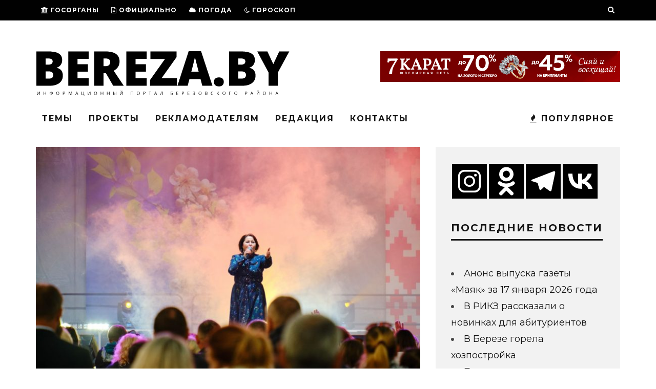

--- FILE ---
content_type: text/html; charset=UTF-8
request_url: https://bereza.by/2024/04/afisha-meropriyatij-v-berezovskom-rajone-29-aprelya-5-maya/
body_size: 27274
content:
<!DOCTYPE html>
<!--[if lt IE 7]><html lang="ru-RU" class="no-js lt-ie9 lt-ie8 lt-ie7"> <![endif]-->
<!--[if (IE 7)&!(IEMobile)]><html lang="ru-RU" class="no-js lt-ie9 lt-ie8"><![endif]-->
<!--[if (IE 8)&!(IEMobile)]><html lang="ru-RU" class="no-js lt-ie9"><![endif]-->
<!--[if gt IE 8]><!--> <html lang="ru-RU" class="no-js"><!--<![endif]-->

	<head>
    		<meta name="yandex-verification" content="fd497ef2f3b59ef5" />
		<!-- Yandex.Metrika counter -->
<script type="text/javascript" >
   (function(m,e,t,r,i,k,a){m[i]=m[i]||function(){(m[i].a=m[i].a||[]).push(arguments)};
   m[i].l=1*new Date();k=e.createElement(t),a=e.getElementsByTagName(t)[0],k.async=1,k.src=r,a.parentNode.insertBefore(k,a)})
   (window, document, "script", "https://mc.yandex.ru/metrika/tag.js", "ym");

   ym(69749350, "init", {
        clickmap:true,
        trackLinks:true,
        accurateTrackBounce:true,
        webvisor:true
   });
</script>
<noscript><div><img src="https://mc.yandex.ru/watch/69749350" style="position:absolute; left:-9999px;" alt="" /></div></noscript>
<!-- /Yandex.Metrika counter -->

		<meta charset="utf-8">
		<!-- Google Chrome Frame for IE -->
		<!--[if IE]><meta http-equiv="X-UA-Compatible" content="IE=edge" /><![endif]-->
		<!-- mobile meta -->
                    <meta name="viewport" content="width=device-width, initial-scale=1.0"/>
        
		<link rel="pingback" href="https://bereza.by/xmlrpc.php">

		
		<!-- head extras -->
		<title>Афиша мероприятий в Березовском районе (29 апреля – 5 мая) &#8212; BEREZA.BY</title>
<meta name='robots' content='max-image-preview:large' />
<link rel='dns-prefetch' href='//stats.wp.com' />
<link rel='dns-prefetch' href='//fonts.googleapis.com' />
<link rel="alternate" type="application/rss+xml" title="BEREZA.BY &raquo; Лента" href="https://bereza.by/feed/" />
<link rel="alternate" type="application/rss+xml" title="BEREZA.BY &raquo; Лента комментариев" href="https://bereza.by/comments/feed/" />
<link rel="alternate" type="application/rss+xml" title="BEREZA.BY &raquo; Лента комментариев к &laquo;Афиша мероприятий в Березовском районе (29 апреля – 5 мая)&raquo;" href="https://bereza.by/2024/04/afisha-meropriyatij-v-berezovskom-rajone-29-aprelya-5-maya/feed/" />
<link rel="alternate" title="oEmbed (JSON)" type="application/json+oembed" href="https://bereza.by/wp-json/oembed/1.0/embed?url=https%3A%2F%2Fbereza.by%2F2024%2F04%2Fafisha-meropriyatij-v-berezovskom-rajone-29-aprelya-5-maya%2F" />
<link rel="alternate" title="oEmbed (XML)" type="text/xml+oembed" href="https://bereza.by/wp-json/oembed/1.0/embed?url=https%3A%2F%2Fbereza.by%2F2024%2F04%2Fafisha-meropriyatij-v-berezovskom-rajone-29-aprelya-5-maya%2F&#038;format=xml" />

		<style type="text/css">
			.mistape-test, .mistape_mistake_inner {color: #0a0101 !important;}
			#mistape_dialog h2::before, #mistape_dialog .mistape_action, .mistape-letter-back {background-color: #0a0101 !important; }
			#mistape_reported_text:before, #mistape_reported_text:after {border-color: #0a0101 !important;}
            .mistape-letter-front .front-left {border-left-color: #0a0101 !important;}
            .mistape-letter-front .front-right {border-right-color: #0a0101 !important;}
            .mistape-letter-front .front-bottom, .mistape-letter-back > .mistape-letter-back-top, .mistape-letter-top {border-bottom-color: #0a0101 !important;}
            .mistape-logo svg {fill: #0a0101 !important;}
		</style>
		<style id='wp-img-auto-sizes-contain-inline-css' type='text/css'>
img:is([sizes=auto i],[sizes^="auto," i]){contain-intrinsic-size:3000px 1500px}
/*# sourceURL=wp-img-auto-sizes-contain-inline-css */
</style>

<style id='wp-emoji-styles-inline-css' type='text/css'>

	img.wp-smiley, img.emoji {
		display: inline !important;
		border: none !important;
		box-shadow: none !important;
		height: 1em !important;
		width: 1em !important;
		margin: 0 0.07em !important;
		vertical-align: -0.1em !important;
		background: none !important;
		padding: 0 !important;
	}
/*# sourceURL=wp-emoji-styles-inline-css */
</style>
<link rel='stylesheet' id='wp-block-library-css' href='https://bereza.by/wp-includes/css/dist/block-library/style.min.css?ver=6.9' type='text/css' media='all' />
<style id='wp-block-heading-inline-css' type='text/css'>
h1:where(.wp-block-heading).has-background,h2:where(.wp-block-heading).has-background,h3:where(.wp-block-heading).has-background,h4:where(.wp-block-heading).has-background,h5:where(.wp-block-heading).has-background,h6:where(.wp-block-heading).has-background{padding:1.25em 2.375em}h1.has-text-align-left[style*=writing-mode]:where([style*=vertical-lr]),h1.has-text-align-right[style*=writing-mode]:where([style*=vertical-rl]),h2.has-text-align-left[style*=writing-mode]:where([style*=vertical-lr]),h2.has-text-align-right[style*=writing-mode]:where([style*=vertical-rl]),h3.has-text-align-left[style*=writing-mode]:where([style*=vertical-lr]),h3.has-text-align-right[style*=writing-mode]:where([style*=vertical-rl]),h4.has-text-align-left[style*=writing-mode]:where([style*=vertical-lr]),h4.has-text-align-right[style*=writing-mode]:where([style*=vertical-rl]),h5.has-text-align-left[style*=writing-mode]:where([style*=vertical-lr]),h5.has-text-align-right[style*=writing-mode]:where([style*=vertical-rl]),h6.has-text-align-left[style*=writing-mode]:where([style*=vertical-lr]),h6.has-text-align-right[style*=writing-mode]:where([style*=vertical-rl]){rotate:180deg}
/*# sourceURL=https://bereza.by/wp-includes/blocks/heading/style.min.css */
</style>
<style id='wp-block-list-inline-css' type='text/css'>
ol,ul{box-sizing:border-box}:root :where(.wp-block-list.has-background){padding:1.25em 2.375em}
/*# sourceURL=https://bereza.by/wp-includes/blocks/list/style.min.css */
</style>
<style id='wp-block-group-inline-css' type='text/css'>
.wp-block-group{box-sizing:border-box}:where(.wp-block-group.wp-block-group-is-layout-constrained){position:relative}
/*# sourceURL=https://bereza.by/wp-includes/blocks/group/style.min.css */
</style>
<style id='wp-block-paragraph-inline-css' type='text/css'>
.is-small-text{font-size:.875em}.is-regular-text{font-size:1em}.is-large-text{font-size:2.25em}.is-larger-text{font-size:3em}.has-drop-cap:not(:focus):first-letter{float:left;font-size:8.4em;font-style:normal;font-weight:100;line-height:.68;margin:.05em .1em 0 0;text-transform:uppercase}body.rtl .has-drop-cap:not(:focus):first-letter{float:none;margin-left:.1em}p.has-drop-cap.has-background{overflow:hidden}:root :where(p.has-background){padding:1.25em 2.375em}:where(p.has-text-color:not(.has-link-color)) a{color:inherit}p.has-text-align-left[style*="writing-mode:vertical-lr"],p.has-text-align-right[style*="writing-mode:vertical-rl"]{rotate:180deg}
/*# sourceURL=https://bereza.by/wp-includes/blocks/paragraph/style.min.css */
</style>
<style id='wp-block-spacer-inline-css' type='text/css'>
.wp-block-spacer{clear:both}
/*# sourceURL=https://bereza.by/wp-includes/blocks/spacer/style.min.css */
</style>
<style id='global-styles-inline-css' type='text/css'>
:root{--wp--preset--aspect-ratio--square: 1;--wp--preset--aspect-ratio--4-3: 4/3;--wp--preset--aspect-ratio--3-4: 3/4;--wp--preset--aspect-ratio--3-2: 3/2;--wp--preset--aspect-ratio--2-3: 2/3;--wp--preset--aspect-ratio--16-9: 16/9;--wp--preset--aspect-ratio--9-16: 9/16;--wp--preset--color--black: #000000;--wp--preset--color--cyan-bluish-gray: #abb8c3;--wp--preset--color--white: #ffffff;--wp--preset--color--pale-pink: #f78da7;--wp--preset--color--vivid-red: #cf2e2e;--wp--preset--color--luminous-vivid-orange: #ff6900;--wp--preset--color--luminous-vivid-amber: #fcb900;--wp--preset--color--light-green-cyan: #7bdcb5;--wp--preset--color--vivid-green-cyan: #00d084;--wp--preset--color--pale-cyan-blue: #8ed1fc;--wp--preset--color--vivid-cyan-blue: #0693e3;--wp--preset--color--vivid-purple: #9b51e0;--wp--preset--gradient--vivid-cyan-blue-to-vivid-purple: linear-gradient(135deg,rgb(6,147,227) 0%,rgb(155,81,224) 100%);--wp--preset--gradient--light-green-cyan-to-vivid-green-cyan: linear-gradient(135deg,rgb(122,220,180) 0%,rgb(0,208,130) 100%);--wp--preset--gradient--luminous-vivid-amber-to-luminous-vivid-orange: linear-gradient(135deg,rgb(252,185,0) 0%,rgb(255,105,0) 100%);--wp--preset--gradient--luminous-vivid-orange-to-vivid-red: linear-gradient(135deg,rgb(255,105,0) 0%,rgb(207,46,46) 100%);--wp--preset--gradient--very-light-gray-to-cyan-bluish-gray: linear-gradient(135deg,rgb(238,238,238) 0%,rgb(169,184,195) 100%);--wp--preset--gradient--cool-to-warm-spectrum: linear-gradient(135deg,rgb(74,234,220) 0%,rgb(151,120,209) 20%,rgb(207,42,186) 40%,rgb(238,44,130) 60%,rgb(251,105,98) 80%,rgb(254,248,76) 100%);--wp--preset--gradient--blush-light-purple: linear-gradient(135deg,rgb(255,206,236) 0%,rgb(152,150,240) 100%);--wp--preset--gradient--blush-bordeaux: linear-gradient(135deg,rgb(254,205,165) 0%,rgb(254,45,45) 50%,rgb(107,0,62) 100%);--wp--preset--gradient--luminous-dusk: linear-gradient(135deg,rgb(255,203,112) 0%,rgb(199,81,192) 50%,rgb(65,88,208) 100%);--wp--preset--gradient--pale-ocean: linear-gradient(135deg,rgb(255,245,203) 0%,rgb(182,227,212) 50%,rgb(51,167,181) 100%);--wp--preset--gradient--electric-grass: linear-gradient(135deg,rgb(202,248,128) 0%,rgb(113,206,126) 100%);--wp--preset--gradient--midnight: linear-gradient(135deg,rgb(2,3,129) 0%,rgb(40,116,252) 100%);--wp--preset--font-size--small: 13px;--wp--preset--font-size--medium: 20px;--wp--preset--font-size--large: 36px;--wp--preset--font-size--x-large: 42px;--wp--preset--spacing--20: 0.44rem;--wp--preset--spacing--30: 0.67rem;--wp--preset--spacing--40: 1rem;--wp--preset--spacing--50: 1.5rem;--wp--preset--spacing--60: 2.25rem;--wp--preset--spacing--70: 3.38rem;--wp--preset--spacing--80: 5.06rem;--wp--preset--shadow--natural: 6px 6px 9px rgba(0, 0, 0, 0.2);--wp--preset--shadow--deep: 12px 12px 50px rgba(0, 0, 0, 0.4);--wp--preset--shadow--sharp: 6px 6px 0px rgba(0, 0, 0, 0.2);--wp--preset--shadow--outlined: 6px 6px 0px -3px rgb(255, 255, 255), 6px 6px rgb(0, 0, 0);--wp--preset--shadow--crisp: 6px 6px 0px rgb(0, 0, 0);}:where(.is-layout-flex){gap: 0.5em;}:where(.is-layout-grid){gap: 0.5em;}body .is-layout-flex{display: flex;}.is-layout-flex{flex-wrap: wrap;align-items: center;}.is-layout-flex > :is(*, div){margin: 0;}body .is-layout-grid{display: grid;}.is-layout-grid > :is(*, div){margin: 0;}:where(.wp-block-columns.is-layout-flex){gap: 2em;}:where(.wp-block-columns.is-layout-grid){gap: 2em;}:where(.wp-block-post-template.is-layout-flex){gap: 1.25em;}:where(.wp-block-post-template.is-layout-grid){gap: 1.25em;}.has-black-color{color: var(--wp--preset--color--black) !important;}.has-cyan-bluish-gray-color{color: var(--wp--preset--color--cyan-bluish-gray) !important;}.has-white-color{color: var(--wp--preset--color--white) !important;}.has-pale-pink-color{color: var(--wp--preset--color--pale-pink) !important;}.has-vivid-red-color{color: var(--wp--preset--color--vivid-red) !important;}.has-luminous-vivid-orange-color{color: var(--wp--preset--color--luminous-vivid-orange) !important;}.has-luminous-vivid-amber-color{color: var(--wp--preset--color--luminous-vivid-amber) !important;}.has-light-green-cyan-color{color: var(--wp--preset--color--light-green-cyan) !important;}.has-vivid-green-cyan-color{color: var(--wp--preset--color--vivid-green-cyan) !important;}.has-pale-cyan-blue-color{color: var(--wp--preset--color--pale-cyan-blue) !important;}.has-vivid-cyan-blue-color{color: var(--wp--preset--color--vivid-cyan-blue) !important;}.has-vivid-purple-color{color: var(--wp--preset--color--vivid-purple) !important;}.has-black-background-color{background-color: var(--wp--preset--color--black) !important;}.has-cyan-bluish-gray-background-color{background-color: var(--wp--preset--color--cyan-bluish-gray) !important;}.has-white-background-color{background-color: var(--wp--preset--color--white) !important;}.has-pale-pink-background-color{background-color: var(--wp--preset--color--pale-pink) !important;}.has-vivid-red-background-color{background-color: var(--wp--preset--color--vivid-red) !important;}.has-luminous-vivid-orange-background-color{background-color: var(--wp--preset--color--luminous-vivid-orange) !important;}.has-luminous-vivid-amber-background-color{background-color: var(--wp--preset--color--luminous-vivid-amber) !important;}.has-light-green-cyan-background-color{background-color: var(--wp--preset--color--light-green-cyan) !important;}.has-vivid-green-cyan-background-color{background-color: var(--wp--preset--color--vivid-green-cyan) !important;}.has-pale-cyan-blue-background-color{background-color: var(--wp--preset--color--pale-cyan-blue) !important;}.has-vivid-cyan-blue-background-color{background-color: var(--wp--preset--color--vivid-cyan-blue) !important;}.has-vivid-purple-background-color{background-color: var(--wp--preset--color--vivid-purple) !important;}.has-black-border-color{border-color: var(--wp--preset--color--black) !important;}.has-cyan-bluish-gray-border-color{border-color: var(--wp--preset--color--cyan-bluish-gray) !important;}.has-white-border-color{border-color: var(--wp--preset--color--white) !important;}.has-pale-pink-border-color{border-color: var(--wp--preset--color--pale-pink) !important;}.has-vivid-red-border-color{border-color: var(--wp--preset--color--vivid-red) !important;}.has-luminous-vivid-orange-border-color{border-color: var(--wp--preset--color--luminous-vivid-orange) !important;}.has-luminous-vivid-amber-border-color{border-color: var(--wp--preset--color--luminous-vivid-amber) !important;}.has-light-green-cyan-border-color{border-color: var(--wp--preset--color--light-green-cyan) !important;}.has-vivid-green-cyan-border-color{border-color: var(--wp--preset--color--vivid-green-cyan) !important;}.has-pale-cyan-blue-border-color{border-color: var(--wp--preset--color--pale-cyan-blue) !important;}.has-vivid-cyan-blue-border-color{border-color: var(--wp--preset--color--vivid-cyan-blue) !important;}.has-vivid-purple-border-color{border-color: var(--wp--preset--color--vivid-purple) !important;}.has-vivid-cyan-blue-to-vivid-purple-gradient-background{background: var(--wp--preset--gradient--vivid-cyan-blue-to-vivid-purple) !important;}.has-light-green-cyan-to-vivid-green-cyan-gradient-background{background: var(--wp--preset--gradient--light-green-cyan-to-vivid-green-cyan) !important;}.has-luminous-vivid-amber-to-luminous-vivid-orange-gradient-background{background: var(--wp--preset--gradient--luminous-vivid-amber-to-luminous-vivid-orange) !important;}.has-luminous-vivid-orange-to-vivid-red-gradient-background{background: var(--wp--preset--gradient--luminous-vivid-orange-to-vivid-red) !important;}.has-very-light-gray-to-cyan-bluish-gray-gradient-background{background: var(--wp--preset--gradient--very-light-gray-to-cyan-bluish-gray) !important;}.has-cool-to-warm-spectrum-gradient-background{background: var(--wp--preset--gradient--cool-to-warm-spectrum) !important;}.has-blush-light-purple-gradient-background{background: var(--wp--preset--gradient--blush-light-purple) !important;}.has-blush-bordeaux-gradient-background{background: var(--wp--preset--gradient--blush-bordeaux) !important;}.has-luminous-dusk-gradient-background{background: var(--wp--preset--gradient--luminous-dusk) !important;}.has-pale-ocean-gradient-background{background: var(--wp--preset--gradient--pale-ocean) !important;}.has-electric-grass-gradient-background{background: var(--wp--preset--gradient--electric-grass) !important;}.has-midnight-gradient-background{background: var(--wp--preset--gradient--midnight) !important;}.has-small-font-size{font-size: var(--wp--preset--font-size--small) !important;}.has-medium-font-size{font-size: var(--wp--preset--font-size--medium) !important;}.has-large-font-size{font-size: var(--wp--preset--font-size--large) !important;}.has-x-large-font-size{font-size: var(--wp--preset--font-size--x-large) !important;}
/*# sourceURL=global-styles-inline-css */
</style>

<style id='classic-theme-styles-inline-css' type='text/css'>
/*! This file is auto-generated */
.wp-block-button__link{color:#fff;background-color:#32373c;border-radius:9999px;box-shadow:none;text-decoration:none;padding:calc(.667em + 2px) calc(1.333em + 2px);font-size:1.125em}.wp-block-file__button{background:#32373c;color:#fff;text-decoration:none}
/*# sourceURL=/wp-includes/css/classic-themes.min.css */
</style>
<link rel='stylesheet' id='contact-form-7-css' href='https://bereza.by/wp-content/plugins/contact-form-7/includes/css/styles.css?ver=6.1.4' type='text/css' media='all' />
<link rel='stylesheet' id='wp-polls-css' href='https://bereza.by/wp-content/plugins/wp-polls/polls-css.css?ver=2.77.3' type='text/css' media='all' />
<style id='wp-polls-inline-css' type='text/css'>
.wp-polls .pollbar {
	margin: 1px;
	font-size: 8px;
	line-height: 10px;
	height: 10px;
	background: #fff840;
	border: 1px solid #ffffff;
}

/*# sourceURL=wp-polls-inline-css */
</style>
<link rel='stylesheet' id='ppress-frontend-css' href='https://bereza.by/wp-content/plugins/wp-user-avatar/assets/css/frontend.min.css?ver=4.16.8' type='text/css' media='all' />
<link rel='stylesheet' id='ppress-flatpickr-css' href='https://bereza.by/wp-content/plugins/wp-user-avatar/assets/flatpickr/flatpickr.min.css?ver=4.16.8' type='text/css' media='all' />
<link rel='stylesheet' id='ppress-select2-css' href='https://bereza.by/wp-content/plugins/wp-user-avatar/assets/select2/select2.min.css?ver=6.9' type='text/css' media='all' />
<link rel='stylesheet' id='mistape-front-css' href='https://bereza.by/wp-content/plugins/mistape/assets/css/mistape-front.css?ver=1.3.8' type='text/css' media='all' />
<link rel='stylesheet' id='heateor_sss_frontend_css-css' href='https://bereza.by/wp-content/plugins/sassy-social-share/public/css/sassy-social-share-public.css?ver=3.3.79' type='text/css' media='all' />
<style id='heateor_sss_frontend_css-inline-css' type='text/css'>
.heateor_sss_button_instagram span.heateor_sss_svg,a.heateor_sss_instagram span.heateor_sss_svg{background:radial-gradient(circle at 30% 107%,#fdf497 0,#fdf497 5%,#fd5949 45%,#d6249f 60%,#285aeb 90%)}div.heateor_sss_horizontal_sharing a.heateor_sss_button_instagram span{background:#000!important;}div.heateor_sss_standard_follow_icons_container a.heateor_sss_button_instagram span{background:#000}div.heateor_sss_horizontal_sharing a.heateor_sss_button_instagram span:hover{background:#FFF!important;}div.heateor_sss_standard_follow_icons_container a.heateor_sss_button_instagram span:hover{background:#FFF}.heateor_sss_horizontal_sharing .heateor_sss_svg,.heateor_sss_standard_follow_icons_container .heateor_sss_svg{background-color:#000!important;background:#000!important;color:#fff;border-width:0px;border-style:solid;border-color:transparent}.heateor_sss_horizontal_sharing .heateorSssTCBackground{color:#666}div.heateor_sss_horizontal_sharing span.heateor_sss_svg svg:hover path:not(.heateor_sss_no_fill),div.heateor_sss_horizontal_sharing span.heateor_sss_svg svg:hover ellipse, div.heateor_sss_horizontal_sharing span.heateor_sss_svg svg:hover circle, div.heateor_sss_horizontal_sharing span.heateor_sss_svg svg:hover polygon, div.heateor_sss_horizontal_sharing span.heateor_sss_svg svg:hover rect:not(.heateor_sss_no_fill){fill:#000}div.heateor_sss_horizontal_sharing span.heateor_sss_svg svg:hover path.heateor_sss_svg_stroke, div.heateor_sss_horizontal_sharing span.heateor_sss_svg svg:hover rect.heateor_sss_svg_stroke{stroke:#000}.heateor_sss_horizontal_sharing span.heateor_sss_svg:hover,.heateor_sss_standard_follow_icons_container span.heateor_sss_svg:hover{background-color:#FFF!important;background:#FFF!importantcolor:#000;border-color:transparent;}.heateor_sss_vertical_sharing span.heateor_sss_svg,.heateor_sss_floating_follow_icons_container span.heateor_sss_svg{color:#fff;border-width:0px;border-style:solid;border-color:transparent;}.heateor_sss_vertical_sharing .heateorSssTCBackground{color:#666;}.heateor_sss_vertical_sharing span.heateor_sss_svg:hover,.heateor_sss_floating_follow_icons_container span.heateor_sss_svg:hover{border-color:transparent;}@media screen and (max-width:783px) {.heateor_sss_vertical_sharing{display:none!important}}div.heateor_sss_sharing_title{text-align:center}div.heateor_sss_sharing_ul{width:100%;text-align:center;}div.heateor_sss_horizontal_sharing div.heateor_sss_sharing_ul a{float:none!important;display:inline-block;}
/*# sourceURL=heateor_sss_frontend_css-inline-css */
</style>
<link rel='stylesheet' id='cb-main-stylesheet-css' href='https://bereza.by/wp-content/themes/15zine/library/css/style.min.css?ver=3.2.2' type='text/css' media='all' />
<link rel='stylesheet' id='cb-font-stylesheet-css' href='//fonts.googleapis.com/css?family=Montserrat%3A400%2C700%7CMontserrat%3A400%2C700%2C400italic&#038;ver=3.2.2' type='text/css' media='all' />
<!--[if lt IE 10]>
<link rel='stylesheet' id='cb-ie-only-css' href='https://bereza.by/wp-content/themes/15zine/library/css/ie.css?ver=3.2.2' type='text/css' media='all' />
<![endif]-->
<script type="text/javascript" src="https://bereza.by/wp-includes/js/jquery/jquery.min.js?ver=3.7.1" id="jquery-core-js"></script>
<script type="text/javascript" src="https://bereza.by/wp-includes/js/jquery/jquery-migrate.min.js?ver=3.4.1" id="jquery-migrate-js"></script>
<script type="text/javascript" src="https://bereza.by/wp-content/plugins/wp-user-avatar/assets/flatpickr/flatpickr.min.js?ver=4.16.8" id="ppress-flatpickr-js"></script>
<script type="text/javascript" src="https://bereza.by/wp-content/plugins/wp-user-avatar/assets/select2/select2.min.js?ver=4.16.8" id="ppress-select2-js"></script>
<script type="text/javascript" src="https://bereza.by/wp-content/themes/15zine/library/js/modernizr.custom.min.js?ver=2.6.2" id="cb-modernizr-js"></script>
<link rel="https://api.w.org/" href="https://bereza.by/wp-json/" /><link rel="alternate" title="JSON" type="application/json" href="https://bereza.by/wp-json/wp/v2/posts/38913" /><link rel="EditURI" type="application/rsd+xml" title="RSD" href="https://bereza.by/xmlrpc.php?rsd" />
<meta name="generator" content="WordPress 6.9" />
<link rel="canonical" href="https://bereza.by/2024/04/afisha-meropriyatij-v-berezovskom-rajone-29-aprelya-5-maya/" />
<link rel='shortlink' href='https://bereza.by/?p=38913' />
	<style>img#wpstats{display:none}</style>
		<style type="text/css"> .cb-stuck #cb-nav-bar .cb-main-nav #cb-nav-logo, #cb-nav-bar .cb-main-nav #cb-nav-logo img { width: 115px; }#cb-nav-bar .cb-mega-menu-columns .cb-sub-menu > li > a { color: #f2c231; }.cb-review-box .cb-bar .cb-overlay span { background: #f9db32; }.cb-review-box i { color: #f9db32; }.cb-meta-style-1 .cb-article-meta { background: rgba(0, 0, 0, 0.25); }.cb-module-block .cb-meta-style-2 img, .cb-module-block .cb-meta-style-4 img, .cb-grid-x .cb-grid-img img, .cb-grid-x .cb-grid-img .cb-fi-cover  { opacity: 0.75; }@media only screen and (min-width: 768px) {
                .cb-module-block .cb-meta-style-1:hover .cb-article-meta { background: rgba(0, 0, 0, 0.75); }
                .cb-module-block .cb-meta-style-2:hover img, .cb-module-block .cb-meta-style-4:hover img, .cb-grid-x .cb-grid-feature:hover img, .cb-grid-x .cb-grid-feature:hover .cb-fi-cover, .cb-slider li:hover img { opacity: 0.25; }
            }.cb-header { background-color: #ffffff; }@media only screen and (min-width: 1020px){ body { font-size: 18px; }}.cb-menu-light #cb-nav-bar .cb-main-nav, .cb-stuck.cb-menu-light #cb-nav-bar .cb-nav-bar-wrap { border-bottom-color: #f7cc22; }.cb-menu-light #cb-nav-bar .cb-main-nav, .cb-stuck.cb-menu-light #cb-nav-bar .cb-nav-bar-wrap, .cb-menu-light.cb-fis-big-border #cb-nav-bar .cb-nav-bar-wrap { border-bottom-color: transparent; }</style><!-- end custom css --><style type="text/css">body, #respond, .cb-font-body { font-family: 'Montserrat', sans-serif; } h1, h2, h3, h4, h5, h6, .cb-font-header, #bbp-user-navigation, .cb-byline{ font-family:'Montserrat', sans-serif; }</style><meta property="og:image" content="https://bereza.by/wp-content/uploads/2024/04/dscf1244-1.jpg"><!-- Body BG --><style>@media only screen and (min-width: 1200px) { body, .cb-first-alp { background-color: #ffffff;} .cb-body-light .cb-post-wrap { background: #fff; } .cb-body-dark .cb-post-wrap { background: #161616; } }</style><style type="text/css" id="custom-background-css">
body.custom-background { background-color: #ffffff; }
</style>
	<style></style><link rel="icon" href="https://bereza.by/wp-content/uploads/2020/09/cropped-DDDDDD-32x32.png" sizes="32x32" />
<link rel="icon" href="https://bereza.by/wp-content/uploads/2020/09/cropped-DDDDDD-192x192.png" sizes="192x192" />
<link rel="apple-touch-icon" href="https://bereza.by/wp-content/uploads/2020/09/cropped-DDDDDD-180x180.png" />
<meta name="msapplication-TileImage" content="https://bereza.by/wp-content/uploads/2020/09/cropped-DDDDDD-270x270.png" />
		<!-- end head extras -->
        <!-- Yandex.RTB -->
<script>window.yaContextCb=window.yaContextCb||[]</script>
<script src="https://yandex.ru/ads/system/context.js" async></script>
	</head>
	<body class="wp-singular post-template-default single single-post postid-38913 single-format-standard custom-background wp-theme-15zine  cb-sticky-mm cb-nav-logo-on cb-logo-nav-sticky  cb-tm-dark cb-body-light cb-menu-light cb-mm-dark cb-footer-dark   cb-m-sticky cb-sw-tm-fw cb-sw-header-fw cb-sw-menu-fw cb-sw-footer-fw cb-menu-al-left  cb-fis-b-standard  cb-fis-tl-st-below">

		
		<div id="cb-outer-container">

			
				<div id="cb-top-menu" class="clearfix cb-font-header ">
					<div class="wrap clearfix cb-site-padding cb-top-menu-wrap">

													<div class="cb-left-side cb-mob">

								<a href="#" id="cb-mob-open" class="cb-link"><i class="fa fa-bars"></i></a>
								                <div id="mob-logo" class="cb-top-logo">
                    <a href="https://bereza.by">
                        <img src="https://bereza.by/wp-content/uploads/2020/06/БЕРЕ2-1.png" alt=" logo" >
                    </a>
                </div>
            							</div>
						                        <ul class="cb-top-nav cb-left-side"><li id="menu-item-1418" class="menu-item menu-item-type-custom menu-item-object-custom menu-item-has-children cb-has-children menu-item-1418"><a href="#"><i class="fa fa-university" aria-hidden="true"></i> ГОСОРГАНЫ</a>
<ul class="sub-menu">
	<li id="menu-item-379" class="menu-item menu-item-type-custom menu-item-object-custom menu-item-379"><a href="http://president.gov.by/">Президент Республики Беларусь</a></li>
	<li id="menu-item-380" class="menu-item menu-item-type-custom menu-item-object-custom menu-item-380"><a href="http://www.government.by/ru/">Совет министров</a></li>
	<li id="menu-item-34711" class="menu-item menu-item-type-custom menu-item-object-custom menu-item-34711"><a href="https://www.rec.gov.by/ru">ЦИК Беларуси</a></li>
	<li id="menu-item-382" class="menu-item menu-item-type-custom menu-item-object-custom menu-item-382"><a href="http://mininform.gov.by/">Министерство информации</a></li>
	<li id="menu-item-376" class="menu-item menu-item-type-custom menu-item-object-custom menu-item-376"><a href="http://brest-region.gov.by/ru">Брестский облисполком</a></li>
	<li id="menu-item-381" class="menu-item menu-item-type-custom menu-item-object-custom menu-item-381"><a href="http://bereza.brest-region.gov.by/ru">Березовский райисполком</a></li>
</ul>
</li>
<li id="menu-item-1419" class="menu-item menu-item-type-custom menu-item-object-custom menu-item-has-children cb-has-children menu-item-1419"><a href="https://bereza.by/category/oficialno/"><i class="fa fa-file-text-o" aria-hidden="true"></i> ОФИЦИАЛЬНО</a>
<ul class="sub-menu">
	<li id="menu-item-589" class="menu-item menu-item-type-taxonomy menu-item-object-category menu-item-589"><a href="https://bereza.by/category/rajonnyj-ispolnitelnyj-komitet/">РИК</a></li>
	<li id="menu-item-6041" class="menu-item menu-item-type-taxonomy menu-item-object-category menu-item-6041"><a href="https://bereza.by/category/sovet-deputatov/">Совет Депутатов</a></li>
	<li id="menu-item-841" class="menu-item menu-item-type-taxonomy menu-item-object-category menu-item-841"><a href="https://bereza.by/category/prokuratura/">Прокуратура</a></li>
	<li id="menu-item-594" class="menu-item menu-item-type-taxonomy menu-item-object-category menu-item-594"><a href="https://bereza.by/category/kgk/">КГК</a></li>
	<li id="menu-item-591" class="menu-item menu-item-type-taxonomy menu-item-object-category menu-item-591"><a href="https://bereza.by/category/rochs/">РОЧС</a></li>
	<li id="menu-item-592" class="menu-item menu-item-type-taxonomy menu-item-object-category menu-item-592"><a href="https://bereza.by/category/rovd/">РОВД</a></li>
	<li id="menu-item-590" class="menu-item menu-item-type-taxonomy menu-item-object-category menu-item-590"><a href="https://bereza.by/category/rcgie/">РЦГиЭ</a></li>
	<li id="menu-item-668" class="menu-item menu-item-type-taxonomy menu-item-object-category menu-item-668"><a href="https://bereza.by/category/inspekciya-prirodnyh-resursov-i-ohran/">Инспекция ПРИООС</a></li>
	<li id="menu-item-669" class="menu-item menu-item-type-taxonomy menu-item-object-category menu-item-669"><a href="https://bereza.by/category/nalogovaya-inspekciya/">Налоговая инспекция</a></li>
	<li id="menu-item-593" class="menu-item menu-item-type-taxonomy menu-item-object-category menu-item-593"><a href="https://bereza.by/category/notarius/">Нотариат</a></li>
	<li id="menu-item-842" class="menu-item menu-item-type-taxonomy menu-item-object-category menu-item-842"><a href="https://bereza.by/category/ohrana-truda/">Охрана труда</a></li>
	<li id="menu-item-6265" class="menu-item menu-item-type-taxonomy menu-item-object-category menu-item-6265"><a href="https://bereza.by/category/borba-s-korrupciej/">Борьба с коррупцией</a></li>
</ul>
</li>
<li id="menu-item-363" class="menu-item menu-item-type-post_type menu-item-object-page menu-item-363"><a href="https://bereza.by/pogoda/"><i class="fa fa-cloud" aria-hidden="true"></i> Погода</a></li>
<li id="menu-item-2549" class="menu-item menu-item-type-taxonomy menu-item-object-category menu-item-2549"><a href="https://bereza.by/category/goroskop/"><i class="fa fa-moon-o" aria-hidden="true"></i> Гороскоп</a></li>
<li id="menu-item-1206" class="menu-item menu-item-type-custom menu-item-object-custom menu-item-1206"><a href="https://bereza.by/podpiska/">Подписка на «Маяк»</a></li>
</ul>                                                <ul class="cb-top-nav cb-right-side"><li class="cb-icon-search cb-menu-icons-extra"><a href="#" class="cb-tip-bot" data-cb-tip="Поиск" title="Поиск" id="cb-s-trigger-gen"><i class="fa fa-search"></i></a></li></ul>					</div>
				</div>

				<div id="cb-mob-menu" class="cb-mob-menu">
					<div class="cb-mob-close-wrap">
						
						<a href="#" id="cb-mob-close" class="cb-link"><i class="fa cb-times"></i></a>
										    </div>

					<div class="cb-mob-menu-wrap">
						<ul id="cb-mob-ul" class="cb-mobile-nav cb-top-nav cb-mob-ul-show"><li id="menu-item-34714" class="menu-item menu-item-type-custom menu-item-object-custom menu-item-has-children cb-has-children menu-item-34714"><a href="#">Госорганы</a>
<ul class="sub-menu">
	<li id="menu-item-34715" class="menu-item menu-item-type-custom menu-item-object-custom menu-item-34715"><a href="https://president.gov.by/ru">Президент Беларуси</a></li>
	<li id="menu-item-34716" class="menu-item menu-item-type-custom menu-item-object-custom menu-item-34716"><a href="http://www.government.by/ru/">Совет Министров</a></li>
	<li id="menu-item-34717" class="menu-item menu-item-type-custom menu-item-object-custom menu-item-34717"><a href="https://www.rec.gov.by/ru">ЦИК Беларуси</a></li>
	<li id="menu-item-34718" class="menu-item menu-item-type-custom menu-item-object-custom menu-item-34718"><a href="http://mininform.gov.by/">Министерство информации</a></li>
	<li id="menu-item-34719" class="menu-item menu-item-type-custom menu-item-object-custom menu-item-34719"><a href="https://brest-region.gov.by/ru">Брестский облисполком</a></li>
	<li id="menu-item-34720" class="menu-item menu-item-type-custom menu-item-object-custom menu-item-34720"><a href="http://bereza.brest-region.gov.by/ru">Березовский райисполком</a></li>
</ul>
</li>
<li id="menu-item-2581" class="menu-item menu-item-type-custom menu-item-object-custom menu-item-has-children cb-has-children menu-item-2581"><a href="https://bereza.by/category/oficialno/">Официально</a>
<ul class="sub-menu">
	<li id="menu-item-2582" class="menu-item menu-item-type-taxonomy menu-item-object-category menu-item-2582"><a href="https://bereza.by/category/rajonnyj-ispolnitelnyj-komitet/">РИК</a></li>
	<li id="menu-item-14956" class="menu-item menu-item-type-taxonomy menu-item-object-category menu-item-14956"><a href="https://bereza.by/category/sovet-deputatov/">Совет Депутатов</a></li>
	<li id="menu-item-2583" class="menu-item menu-item-type-taxonomy menu-item-object-category menu-item-2583"><a href="https://bereza.by/category/prokuratura/">Прокуратура</a></li>
	<li id="menu-item-2585" class="menu-item menu-item-type-taxonomy menu-item-object-category menu-item-2585"><a href="https://bereza.by/category/kgk/">КГК</a></li>
	<li id="menu-item-2586" class="menu-item menu-item-type-taxonomy menu-item-object-category menu-item-2586"><a href="https://bereza.by/category/rochs/">РОЧС</a></li>
	<li id="menu-item-2587" class="menu-item menu-item-type-taxonomy menu-item-object-category menu-item-2587"><a href="https://bereza.by/category/rovd/">РОВД</a></li>
	<li id="menu-item-2588" class="menu-item menu-item-type-taxonomy menu-item-object-category menu-item-2588"><a href="https://bereza.by/category/rcgie/">РЦГИЭ</a></li>
	<li id="menu-item-2589" class="menu-item menu-item-type-taxonomy menu-item-object-category menu-item-2589"><a href="https://bereza.by/category/inspekciya-prirodnyh-resursov-i-ohran/">Инспекция ПРИООС</a></li>
	<li id="menu-item-2590" class="menu-item menu-item-type-taxonomy menu-item-object-category menu-item-2590"><a href="https://bereza.by/category/nalogovaya-inspekciya/">Налоговая инспекция</a></li>
	<li id="menu-item-2591" class="menu-item menu-item-type-taxonomy menu-item-object-category menu-item-2591"><a href="https://bereza.by/category/notarius/">Нотариат</a></li>
	<li id="menu-item-2592" class="menu-item menu-item-type-taxonomy menu-item-object-category menu-item-2592"><a href="https://bereza.by/category/ohrana-truda/">Охрана труда</a></li>
</ul>
</li>
<li id="menu-item-1103" class="menu-item menu-item-type-custom menu-item-object-custom menu-item-has-children cb-has-children menu-item-1103"><a href="#">ТЕМЫ</a>
<ul class="sub-menu">
	<li id="menu-item-1108" class="menu-item menu-item-type-taxonomy menu-item-object-category current-post-ancestor current-menu-parent current-post-parent menu-item-1108"><a href="https://bereza.by/category/v-rajone/">В районе</a></li>
	<li id="menu-item-28751" class="menu-item menu-item-type-taxonomy menu-item-object-category menu-item-28751"><a href="https://bereza.by/category/v-oblasti/">В области</a></li>
	<li id="menu-item-42625" class="menu-item menu-item-type-taxonomy menu-item-object-category menu-item-42625"><a href="https://bereza.by/category/v-strane/">В стране</a></li>
	<li id="menu-item-3875" class="menu-item menu-item-type-taxonomy menu-item-object-category menu-item-3875"><a href="https://bereza.by/category/vlast/">Власть</a></li>
	<li id="menu-item-1109" class="menu-item menu-item-type-taxonomy menu-item-object-category menu-item-1109"><a href="https://bereza.by/category/obshhestvo/">Общество</a></li>
	<li id="menu-item-17037" class="menu-item menu-item-type-taxonomy menu-item-object-category menu-item-17037"><a href="https://bereza.by/category/pravoporyadok/">Правопорядок</a></li>
	<li id="menu-item-1114" class="menu-item menu-item-type-taxonomy menu-item-object-category menu-item-1114"><a href="https://bereza.by/category/ekonomika-i-biznes/">Экономика и бизнес</a></li>
	<li id="menu-item-1112" class="menu-item menu-item-type-taxonomy menu-item-object-category menu-item-1112"><a href="https://bereza.by/category/selskoe-hozyajstvo/">Сельское хозяйство</a></li>
	<li id="menu-item-10400" class="menu-item menu-item-type-taxonomy menu-item-object-category menu-item-10400"><a href="https://bereza.by/category/blagoustrojstvo/">Благоустройство</a></li>
	<li id="menu-item-1111" class="menu-item menu-item-type-taxonomy menu-item-object-category menu-item-1111"><a href="https://bereza.by/category/obrazovanie/">Образование</a></li>
	<li id="menu-item-1107" class="menu-item menu-item-type-taxonomy menu-item-object-category menu-item-1107"><a href="https://bereza.by/category/kultura/">Культура</a></li>
	<li id="menu-item-1113" class="menu-item menu-item-type-taxonomy menu-item-object-category menu-item-1113"><a href="https://bereza.by/category/sport-i-turizm/">Спорт и туризм</a></li>
	<li id="menu-item-19520" class="menu-item menu-item-type-taxonomy menu-item-object-category menu-item-19520"><a href="https://bereza.by/category/zdravoohranenie/">Здравоохранение</a></li>
	<li id="menu-item-1122" class="menu-item menu-item-type-taxonomy menu-item-object-category menu-item-1122"><a href="https://bereza.by/category/ekologiya/">Экология</a></li>
	<li id="menu-item-19519" class="menu-item menu-item-type-taxonomy menu-item-object-category current-post-ancestor current-menu-parent current-post-parent menu-item-19519"><a href="https://bereza.by/category/afisha/">Афиша</a></li>
	<li id="menu-item-1106" class="menu-item menu-item-type-taxonomy menu-item-object-category menu-item-1106"><a href="https://bereza.by/category/raznoe/">Разное</a></li>
</ul>
</li>
<li id="menu-item-1115" class="menu-item menu-item-type-custom menu-item-object-custom menu-item-has-children cb-has-children menu-item-1115"><a href="#">ПРОЕКТЫ</a>
<ul class="sub-menu">
	<li id="menu-item-56890" class="menu-item menu-item-type-taxonomy menu-item-object-category menu-item-56890"><a href="https://bereza.by/category/vsebelorusskoe-narodnoe-sobranie/">ВСЕБЕЛОРУССКОЕ НАРОДНОЕ СОБРАНИЕ</a></li>
	<li id="menu-item-50691" class="menu-item menu-item-type-taxonomy menu-item-object-category menu-item-50691"><a href="https://bereza.by/category/sobstvenno-govorya/">Собственно говоря</a></li>
	<li id="menu-item-40341" class="menu-item menu-item-type-taxonomy menu-item-object-category menu-item-40341"><a href="https://bereza.by/category/k-80-letiyu-pobedy/">К 80-летию Победы</a></li>
	<li id="menu-item-34730" class="menu-item menu-item-type-taxonomy menu-item-object-category menu-item-34730"><a href="https://bereza.by/category/pyatiletka-kachestva/">Пятилетка качества</a></li>
	<li id="menu-item-45983" class="menu-item menu-item-type-taxonomy menu-item-object-category menu-item-45983"><a href="https://bereza.by/category/kadry-reshayut-vse/">Кадры решают все</a></li>
	<li id="menu-item-36440" class="menu-item menu-item-type-taxonomy menu-item-object-category menu-item-36440"><a href="https://bereza.by/category/zigzagi-sudby/">Зигзаги судьбы</a></li>
	<li id="menu-item-1119" class="menu-item menu-item-type-taxonomy menu-item-object-category menu-item-1119"><a href="https://bereza.by/category/sluzhu-otechestvu/">Служу отечеству</a></li>
	<li id="menu-item-1116" class="menu-item menu-item-type-taxonomy menu-item-object-category menu-item-1116"><a href="https://bereza.by/category/kraevedenie/">Краеведение</a></li>
	<li id="menu-item-14953" class="menu-item menu-item-type-taxonomy menu-item-object-category menu-item-14953"><a href="https://bereza.by/category/vopros-otvet/">Вопрос – ответ</a></li>
</ul>
</li>
<li id="menu-item-1127" class="menu-item menu-item-type-post_type menu-item-object-page menu-item-1127"><a href="https://bereza.by/reklama/">Рекламодателям</a></li>
<li id="menu-item-1123" class="menu-item menu-item-type-post_type menu-item-object-page menu-item-1123"><a href="https://bereza.by/kontakty/">Контакты</a></li>
<li id="menu-item-1126" class="menu-item menu-item-type-post_type menu-item-object-page menu-item-1126"><a href="https://bereza.by/redakciya/">Редакция</a></li>
<li id="menu-item-1125" class="menu-item menu-item-type-post_type menu-item-object-page menu-item-1125"><a href="https://bereza.by/podpiska/">Подписка на «Маяк»</a></li>
<li id="menu-item-36086" class="menu-item menu-item-type-post_type menu-item-object-page menu-item-36086"><a href="https://bereza.by/diskont-ot-mayaka/">Дисконт от «Маяка»</a></li>
<li id="menu-item-1290" class="menu-item menu-item-type-post_type menu-item-object-page menu-item-1290"><a href="https://bereza.by/pogoda/">Погода</a></li>
<li id="menu-item-2550" class="menu-item menu-item-type-taxonomy menu-item-object-category menu-item-2550"><a href="https://bereza.by/category/goroskop/">Гороскоп</a></li>
<li id="menu-item-14957" class="menu-item menu-item-type-post_type menu-item-object-page menu-item-14957"><a href="https://bereza.by/predlozhit-novost/">Предложить новость</a></li>
</ul>											</div>
				</div>
			
			<div id="cb-container" class="clearfix" >
									<header id="cb-header" class="cb-header  cb-with-block ">

					    <div id="cb-logo-box" class="cb-logo-left wrap">
	                    	                <div id="logo">
                                        <a href="https://bereza.by">
                        <img src="https://bereza.by/wp-content/uploads/2020/09/БЕРЕ11.png" alt="BEREZA.BY" >
                    </a>
                                    </div>
            	                        <div class="cb-medium cb-block"><center><a href="https://clck.ru/3RHG9i"><img src="https://bereza.by/wp-content/uploads/2026/01/468h60-bereza.png"></a></center></div>	                    </div>

					</header>
				
				<div id="cb-menu-search" class="cb-s-modal cb-modal"><div class="cb-close-m cb-ta-right"><i class="fa cb-times"></i></div><div class="cb-s-modal-inner cb-pre-load cb-light-loader cb-modal-inner cb-font-header cb-mega-three cb-mega-posts clearfix"><form method="get" class="cb-search" action="https://bereza.by/">

    <input type="text" class="cb-search-field cb-font-header" placeholder="Поиск..." value="" name="s" title="" autocomplete="off">
    <button class="cb-search-submit" type="submit" value=""><i class="fa fa-search"></i></button>
    
</form><div id="cb-s-results"></div></div></div>				
									 <nav id="cb-nav-bar" class="clearfix ">
					 	<div class="cb-nav-bar-wrap cb-site-padding clearfix cb-font-header  cb-menu-fw">
		                    <ul class="cb-main-nav wrap clearfix"><li id="menu-item-686" class="menu-item menu-item-type-custom menu-item-object-custom menu-item-has-children cb-has-children menu-item-686"><a href="#">Темы</a><div class="cb-links-menu cb-menu-drop"><ul class="cb-sub-menu cb-sub-bg">	<li id="menu-item-231" class="menu-item menu-item-type-taxonomy menu-item-object-category current-post-ancestor current-menu-parent current-post-parent menu-item-231"><a href="https://bereza.by/category/v-rajone/" data-cb-c="2" class="cb-c-l">В районе</a></li>
	<li id="menu-item-42624" class="menu-item menu-item-type-taxonomy menu-item-object-category menu-item-42624"><a href="https://bereza.by/category/v-strane/" data-cb-c="221" class="cb-c-l">В стране</a></li>
	<li id="menu-item-28750" class="menu-item menu-item-type-taxonomy menu-item-object-category menu-item-28750"><a href="https://bereza.by/category/v-oblasti/" data-cb-c="211" class="cb-c-l">В области</a></li>
	<li id="menu-item-3873" class="menu-item menu-item-type-taxonomy menu-item-object-category menu-item-3873"><a href="https://bereza.by/category/vlast/" data-cb-c="122" class="cb-c-l">Власть</a></li>
	<li id="menu-item-688" class="menu-item menu-item-type-taxonomy menu-item-object-category menu-item-688"><a href="https://bereza.by/category/obshhestvo/" data-cb-c="11" class="cb-c-l">Общество</a></li>
	<li id="menu-item-16937" class="menu-item menu-item-type-taxonomy menu-item-object-category menu-item-16937"><a href="https://bereza.by/category/pravoporyadok/" data-cb-c="140" class="cb-c-l">Правопорядок</a></li>
	<li id="menu-item-693" class="menu-item menu-item-type-taxonomy menu-item-object-category menu-item-693"><a href="https://bereza.by/category/ekonomika-i-biznes/" data-cb-c="33" class="cb-c-l">Экономика и бизнес</a></li>
	<li id="menu-item-694" class="menu-item menu-item-type-taxonomy menu-item-object-category menu-item-694"><a href="https://bereza.by/category/selskoe-hozyajstvo/" data-cb-c="94" class="cb-c-l">Сельское хозяйство</a></li>
	<li id="menu-item-10396" class="menu-item menu-item-type-taxonomy menu-item-object-category menu-item-10396"><a href="https://bereza.by/category/blagoustrojstvo/" data-cb-c="136" class="cb-c-l">Благоустройство</a></li>
	<li id="menu-item-701" class="menu-item menu-item-type-taxonomy menu-item-object-category menu-item-701"><a href="https://bereza.by/category/obrazovanie/" data-cb-c="19" class="cb-c-l">Образование</a></li>
	<li id="menu-item-696" class="menu-item menu-item-type-taxonomy menu-item-object-category menu-item-696"><a href="https://bereza.by/category/kultura/" data-cb-c="45" class="cb-c-l">Культура</a></li>
	<li id="menu-item-695" class="menu-item menu-item-type-taxonomy menu-item-object-category menu-item-695"><a href="https://bereza.by/category/sport-i-turizm/" data-cb-c="43" class="cb-c-l">Спорт и туризм</a></li>
	<li id="menu-item-702" class="menu-item menu-item-type-taxonomy menu-item-object-category menu-item-702"><a href="https://bereza.by/category/zdravoohranenie/" data-cb-c="20" class="cb-c-l">Здравоохранение</a></li>
	<li id="menu-item-708" class="menu-item menu-item-type-taxonomy menu-item-object-category menu-item-708"><a href="https://bereza.by/category/ekologiya/" data-cb-c="55" class="cb-c-l">Экология</a></li>
	<li id="menu-item-3884" class="menu-item menu-item-type-taxonomy menu-item-object-category current-post-ancestor current-menu-parent current-post-parent menu-item-3884"><a href="https://bereza.by/category/afisha/" data-cb-c="9" class="cb-c-l">Афиша</a></li>
	<li id="menu-item-705" class="menu-item menu-item-type-taxonomy menu-item-object-category menu-item-705"><a href="https://bereza.by/category/raznoe/" data-cb-c="106" class="cb-c-l">Разное</a></li>
</ul></div></li>
<li id="menu-item-706" class="menu-item menu-item-type-custom menu-item-object-custom menu-item-has-children cb-has-children menu-item-706"><a href="#">Проекты</a><div class="cb-links-menu cb-menu-drop"><ul class="cb-sub-menu cb-sub-bg">	<li id="menu-item-56889" class="menu-item menu-item-type-taxonomy menu-item-object-category menu-item-56889"><a href="https://bereza.by/category/vsebelorusskoe-narodnoe-sobranie/" data-cb-c="119" class="cb-c-l">ВСЕБЕЛОРУССКОЕ НАРОДНОЕ СОБРАНИЕ</a></li>
	<li id="menu-item-50690" class="menu-item menu-item-type-taxonomy menu-item-object-category menu-item-50690"><a href="https://bereza.by/category/sobstvenno-govorya/" data-cb-c="224" class="cb-c-l">Собственно говоря</a></li>
	<li id="menu-item-40340" class="menu-item menu-item-type-taxonomy menu-item-object-category menu-item-40340"><a href="https://bereza.by/category/k-80-letiyu-pobedy/" data-cb-c="219" class="cb-c-l">К 80-летию Победы</a></li>
	<li id="menu-item-34729" class="menu-item menu-item-type-taxonomy menu-item-object-category menu-item-34729"><a href="https://bereza.by/category/pyatiletka-kachestva/" data-cb-c="217" class="cb-c-l">Пятилетка качества</a></li>
	<li id="menu-item-45982" class="menu-item menu-item-type-taxonomy menu-item-object-category menu-item-45982"><a href="https://bereza.by/category/kadry-reshayut-vse/" data-cb-c="223" class="cb-c-l">Кадры решают все</a></li>
	<li id="menu-item-36439" class="menu-item menu-item-type-taxonomy menu-item-object-category menu-item-36439"><a href="https://bereza.by/category/zigzagi-sudby/" data-cb-c="218" class="cb-c-l">Зигзаги судьбы</a></li>
	<li id="menu-item-710" class="menu-item menu-item-type-taxonomy menu-item-object-category menu-item-710"><a href="https://bereza.by/category/sluzhu-otechestvu/" data-cb-c="23" class="cb-c-l">Служу отечеству</a></li>
	<li id="menu-item-713" class="menu-item menu-item-type-taxonomy menu-item-object-category menu-item-713"><a href="https://bereza.by/category/kraevedenie/" data-cb-c="107" class="cb-c-l">Краеведение</a></li>
	<li id="menu-item-5295" class="menu-item menu-item-type-taxonomy menu-item-object-category menu-item-5295"><a href="https://bereza.by/category/vopros-otvet/" data-cb-c="79" class="cb-c-l">Вопрос – ответ</a></li>
</ul></div></li>
<li id="menu-item-513" class="menu-item menu-item-type-post_type menu-item-object-page menu-item-513"><a href="https://bereza.by/reklama/">Рекламодателям</a></li>
<li id="menu-item-5775" class="menu-item menu-item-type-post_type menu-item-object-page menu-item-5775"><a href="https://bereza.by/redakciya/">Редакция</a></li>
<li id="menu-item-49435" class="menu-item menu-item-type-post_type menu-item-object-page menu-item-49435"><a href="https://bereza.by/kontakty/">Контакты</a></li>
<li id="menu-item-trending" class="cb-trending"><a href="#" id="cb-trend-menu-item" class="cb-trending-item"><i class="fa fa-fire"></i> ПОПУЛЯРНОЕ</a><div class="cb-menu-drop cb-mega-menu  cb-bg cb-big-menu"><div id="cb-trending-block" class="cb-mega-trending cb-mega-posts cb-pre-load clearfix"><div class="cb-upper-title"><h2><i class="fa fa-fire"></i> ПОПУЛЯРНОЕ</h2><span class="cb-see-all"><a href="#" data-cb-r="cb-1" class="cb-selected cb-trending-op">Сейчас</a><a href="#" data-cb-r="cb-2" class="cb-trending-op">Неделя</a><a href="#" data-cb-r="cb-3" class="cb-trending-op">Месяц</a></span></div><ul id="cb-trend-data" class="clearfix"> <li class="cb-article-1 clearfix"><div class="cb-mask"><a href="https://bereza.by/2026/01/prokuratura-berezovskogo-rajona-kontroliruet-soderzhanie-krs-zimoj-2/"><img width="360" height="240" src="https://bereza.by/wp-content/uploads/2026/01/photo_2026-01-12_17-17-14-360x240.jpg" class="attachment-cb-360-240 size-cb-360-240 wp-post-image" alt="" decoding="async" fetchpriority="high" srcset="https://bereza.by/wp-content/uploads/2026/01/photo_2026-01-12_17-17-14-360x240.jpg 360w, https://bereza.by/wp-content/uploads/2026/01/photo_2026-01-12_17-17-14-300x200.jpg 300w, https://bereza.by/wp-content/uploads/2026/01/photo_2026-01-12_17-17-14-1024x683.jpg 1024w, https://bereza.by/wp-content/uploads/2026/01/photo_2026-01-12_17-17-14-768x512.jpg 768w, https://bereza.by/wp-content/uploads/2026/01/photo_2026-01-12_17-17-14-1536x1024.jpg 1536w, https://bereza.by/wp-content/uploads/2026/01/photo_2026-01-12_17-17-14.jpg 1780w" sizes="(max-width: 360px) 100vw, 360px" data-attachment-id="58697" data-permalink="https://bereza.by/2026/01/prokuratura-berezovskogo-rajona-kontroliruet-soderzhanie-krs-zimoj-2/photo_2026-01-12_17-17-14/" data-orig-file="https://bereza.by/wp-content/uploads/2026/01/photo_2026-01-12_17-17-14.jpg" data-orig-size="1780,1187" data-comments-opened="1" data-image-meta="{&quot;aperture&quot;:&quot;0&quot;,&quot;credit&quot;:&quot;&quot;,&quot;camera&quot;:&quot;&quot;,&quot;caption&quot;:&quot;&quot;,&quot;created_timestamp&quot;:&quot;0&quot;,&quot;copyright&quot;:&quot;&quot;,&quot;focal_length&quot;:&quot;0&quot;,&quot;iso&quot;:&quot;0&quot;,&quot;shutter_speed&quot;:&quot;0&quot;,&quot;title&quot;:&quot;&quot;,&quot;orientation&quot;:&quot;0&quot;}" data-image-title="photo_2026-01-12_17-17-14" data-image-description="" data-image-caption="" data-medium-file="https://bereza.by/wp-content/uploads/2026/01/photo_2026-01-12_17-17-14-300x200.jpg" data-large-file="https://bereza.by/wp-content/uploads/2026/01/photo_2026-01-12_17-17-14-1024x683.jpg" /></a></div><div class="cb-meta"><h2 class="cb-post-title"><a href="https://bereza.by/2026/01/prokuratura-berezovskogo-rajona-kontroliruet-soderzhanie-krs-zimoj-2/">Прокуратура Березовского района контролирует содержание КРС зимой</a></h2></div><span class="cb-countdown">1</span><a href="https://bereza.by/2026/01/prokuratura-berezovskogo-rajona-kontroliruet-soderzhanie-krs-zimoj-2/" class="cb-link-overlay"></a></li> <li class="cb-article-2 clearfix"><div class="cb-mask"><a href="https://bereza.by/2026/01/zabotoj-i-vnimaniem-okruzhili-predstavitelej-starshego-pokoleniya/"><img width="360" height="240" src="https://bereza.by/wp-content/uploads/2026/01/ot-vsej-dushi-ignatyuk-1-360x240.jpg" class="attachment-cb-360-240 size-cb-360-240 wp-post-image" alt="" decoding="async" srcset="https://bereza.by/wp-content/uploads/2026/01/ot-vsej-dushi-ignatyuk-1-360x240.jpg 360w, https://bereza.by/wp-content/uploads/2026/01/ot-vsej-dushi-ignatyuk-1-300x200.jpg 300w, https://bereza.by/wp-content/uploads/2026/01/ot-vsej-dushi-ignatyuk-1-1024x682.jpg 1024w, https://bereza.by/wp-content/uploads/2026/01/ot-vsej-dushi-ignatyuk-1-768x512.jpg 768w, https://bereza.by/wp-content/uploads/2026/01/ot-vsej-dushi-ignatyuk-1-1536x1023.jpg 1536w, https://bereza.by/wp-content/uploads/2026/01/ot-vsej-dushi-ignatyuk-1.jpg 1780w" sizes="(max-width: 360px) 100vw, 360px" data-attachment-id="58722" data-permalink="https://bereza.by/2026/01/zabotoj-i-vnimaniem-okruzhili-predstavitelej-starshego-pokoleniya/ot-vsej-dushi-ignatyuk-1/" data-orig-file="https://bereza.by/wp-content/uploads/2026/01/ot-vsej-dushi-ignatyuk-1.jpg" data-orig-size="1780,1186" data-comments-opened="1" data-image-meta="{&quot;aperture&quot;:&quot;0&quot;,&quot;credit&quot;:&quot;&quot;,&quot;camera&quot;:&quot;&quot;,&quot;caption&quot;:&quot;&quot;,&quot;created_timestamp&quot;:&quot;0&quot;,&quot;copyright&quot;:&quot;&quot;,&quot;focal_length&quot;:&quot;0&quot;,&quot;iso&quot;:&quot;0&quot;,&quot;shutter_speed&quot;:&quot;0&quot;,&quot;title&quot;:&quot;&quot;,&quot;orientation&quot;:&quot;0&quot;}" data-image-title="от всей души Игнатюк 1" data-image-description="" data-image-caption="" data-medium-file="https://bereza.by/wp-content/uploads/2026/01/ot-vsej-dushi-ignatyuk-1-300x200.jpg" data-large-file="https://bereza.by/wp-content/uploads/2026/01/ot-vsej-dushi-ignatyuk-1-1024x682.jpg" /></a></div><div class="cb-meta"><h2 class="cb-post-title"><a href="https://bereza.by/2026/01/zabotoj-i-vnimaniem-okruzhili-predstavitelej-starshego-pokoleniya/">Заботой и вниманием окружили представителей старшего поколения</a></h2></div><span class="cb-countdown">2</span><a href="https://bereza.by/2026/01/zabotoj-i-vnimaniem-okruzhili-predstavitelej-starshego-pokoleniya/" class="cb-link-overlay"></a></li> <li class="cb-article-3 clearfix"><div class="cb-mask"><a href="https://bereza.by/2026/01/v-bereze-sostyazalis-tyazheloatlety-brestchiny/"><img width="360" height="240" src="https://bereza.by/wp-content/uploads/2026/01/tyazhelaya-atletika-2-360x240.jpg" class="attachment-cb-360-240 size-cb-360-240 wp-post-image" alt="" decoding="async" srcset="https://bereza.by/wp-content/uploads/2026/01/tyazhelaya-atletika-2-360x240.jpg 360w, https://bereza.by/wp-content/uploads/2026/01/tyazhelaya-atletika-2-300x200.jpg 300w, https://bereza.by/wp-content/uploads/2026/01/tyazhelaya-atletika-2-1024x683.jpg 1024w, https://bereza.by/wp-content/uploads/2026/01/tyazhelaya-atletika-2-768x512.jpg 768w, https://bereza.by/wp-content/uploads/2026/01/tyazhelaya-atletika-2-1536x1024.jpg 1536w, https://bereza.by/wp-content/uploads/2026/01/tyazhelaya-atletika-2.jpg 1780w" sizes="(max-width: 360px) 100vw, 360px" data-attachment-id="58730" data-permalink="https://bereza.by/2026/01/v-bereze-sostyazalis-tyazheloatlety-brestchiny/tyazhelaya-atletika-2/" data-orig-file="https://bereza.by/wp-content/uploads/2026/01/tyazhelaya-atletika-2.jpg" data-orig-size="1780,1187" data-comments-opened="1" data-image-meta="{&quot;aperture&quot;:&quot;0&quot;,&quot;credit&quot;:&quot;&quot;,&quot;camera&quot;:&quot;&quot;,&quot;caption&quot;:&quot;&quot;,&quot;created_timestamp&quot;:&quot;0&quot;,&quot;copyright&quot;:&quot;&quot;,&quot;focal_length&quot;:&quot;0&quot;,&quot;iso&quot;:&quot;0&quot;,&quot;shutter_speed&quot;:&quot;0&quot;,&quot;title&quot;:&quot;&quot;,&quot;orientation&quot;:&quot;0&quot;}" data-image-title="тяжелая атлетика (2)" data-image-description="" data-image-caption="" data-medium-file="https://bereza.by/wp-content/uploads/2026/01/tyazhelaya-atletika-2-300x200.jpg" data-large-file="https://bereza.by/wp-content/uploads/2026/01/tyazhelaya-atletika-2-1024x683.jpg" /></a></div><div class="cb-meta"><h2 class="cb-post-title"><a href="https://bereza.by/2026/01/v-bereze-sostyazalis-tyazheloatlety-brestchiny/">В Березе состязались тяжелоатлеты Брестчины</a></h2></div><span class="cb-countdown">3</span><a href="https://bereza.by/2026/01/v-bereze-sostyazalis-tyazheloatlety-brestchiny/" class="cb-link-overlay"></a></li></ul></div></div></li><li id="cb-nav-logo" class="cb-logo-nav-sticky-type" style="padding-top: 12px"><a href="https://bereza.by"><img src="https://bereza.by/wp-content/uploads/2020/06/БЕРЕ1.png" alt="site logo" data-at2x="https://bereza.by/wp-content/uploads/2020/06/БЕРЕ1.png" ></a></li></ul>		                </div>
	 				</nav>
				
 				
<div id="cb-content" class="wrap clearfix">
	
	<div class="cb-entire-post cb-first-alp clearfix">

					
		<div class="cb-post-wrap cb-wrap-pad wrap clearfix cb-sidebar-right">

			
					
    <meta itemprop="datePublished" content="2024-04-27T10:00:00+03:00">
    <meta itemprop="dateModified" content="2024-04-27T21:37:49+03:00">
    <meta itemscope itemprop="mainEntityOfPage" itemtype="https://schema.org/WebPage" itemid="https://bereza.by/2024/04/afisha-meropriyatij-v-berezovskom-rajone-29-aprelya-5-maya/">
    <span class="cb-hide" itemscope itemprop="publisher" itemtype="https://schema.org/Organization">
        <meta itemprop="name" content="BEREZA.BY">
        <meta itemprop="url" content="https://bereza.by/wp-content/uploads/2020/09/БЕРЕ11.png">
        <span class="cb-hide" itemscope itemprop="logo" itemtype="https://schema.org/ImageObject">
            <meta itemprop="url" content="https://bereza.by/wp-content/uploads/2020/09/БЕРЕ11.png">
        </span>
    </span>
    <span class="cb-hide" itemprop="author" itemscope itemtype="https://schema.org/Person"><meta itemprop="name" content="bereza.by"></span>

        
    <meta itemprop="headline" content="Афиша мероприятий в Березовском районе (29 апреля – 5 мая)">

      <span class="cb-hide" itemscope itemtype="http://schema.org/ImageObject" itemprop="image" >
        <meta itemprop="url" content="https://bereza.by/wp-content/uploads/2024/04/dscf1244-1.jpg">
        <meta itemprop="width" content="1780">
        <meta itemprop="height" content="1187">
    </span>


					<div class="cb-main clearfix">

						
						<article id="post-38913" class="clearfix post-38913 post type-post status-publish format-standard has-post-thumbnail category-afisha category-v-rajone">

							<div id="cb-featured-image" class="cb-fis cb-fis-block-standard"><div class="cb-mask"><img width="759" height="500" src="https://bereza.by/wp-content/uploads/2024/04/dscf1244-1-759x500.jpg" class="attachment-cb-759-500 size-cb-759-500 wp-post-image" alt="" decoding="async" loading="lazy" srcset="https://bereza.by/wp-content/uploads/2024/04/dscf1244-1-759x500.jpg 759w, https://bereza.by/wp-content/uploads/2024/04/dscf1244-1-100x65.jpg 100w, https://bereza.by/wp-content/uploads/2024/04/dscf1244-1-260x170.jpg 260w" sizes="auto, (max-width: 759px) 100vw, 759px" data-attachment-id="38915" data-permalink="https://bereza.by/2024/04/afisha-meropriyatij-v-berezovskom-rajone-29-aprelya-5-maya/dscf1244-2/" data-orig-file="https://bereza.by/wp-content/uploads/2024/04/dscf1244-1.jpg" data-orig-size="1780,1187" data-comments-opened="1" data-image-meta="{&quot;aperture&quot;:&quot;4.8&quot;,&quot;credit&quot;:&quot;SERGEI BOBROV&quot;,&quot;camera&quot;:&quot;X-T30&quot;,&quot;caption&quot;:&quot;&quot;,&quot;created_timestamp&quot;:&quot;1683666579&quot;,&quot;copyright&quot;:&quot;&quot;,&quot;focal_length&quot;:&quot;200&quot;,&quot;iso&quot;:&quot;1250&quot;,&quot;shutter_speed&quot;:&quot;0.0090909090909091&quot;,&quot;title&quot;:&quot;&quot;,&quot;orientation&quot;:&quot;0&quot;}" data-image-title="DSCF1244" data-image-description="" data-image-caption="" data-medium-file="https://bereza.by/wp-content/uploads/2024/04/dscf1244-1-300x200.jpg" data-large-file="https://bereza.by/wp-content/uploads/2024/04/dscf1244-1-1024x683.jpg" /></div><div class="cb-entry-header hentry cb-meta clearfix"><h1 class="entry-title cb-entry-title entry-title cb-title">Афиша мероприятий в Березовском районе (29 апреля – 5 мая)</h1><div class="cb-byline"><span class="cb-date"><time class=" updated" datetime="2024-04-27">27.04.2024</time></span></div><div class="cb-post-meta"><span class="cb-category cb-element"><a href="https://bereza.by/category/afisha/" title="Посмотреть все статьи в Афиша">Афиша</a></span><span class="cb-category cb-element"><a href="https://bereza.by/category/v-rajone/" title="Посмотреть все статьи в В районе">В районе</a></span><span class="cb-comments cb-element"><a href="https://bereza.by/2024/04/afisha-meropriyatij-v-berezovskom-rajone-29-aprelya-5-maya/#respond">0 Комментариев</a></span></div></div></div>
							<section class="cb-entry-content clearfix" itemprop="articleBody">

								<span class="cb-itemprop" itemprop="reviewBody">
<h4 class="wp-block-heading">Центральная площадь г. Березы</h4>



<p><strong>30 апреля</strong> – торжественное мероприятие по обновлению районной Доски почета. Начало – 14.30. </p>



<h4 class="wp-block-heading"><strong>Дворец культуры г. Березы</strong></h4>



<p><strong>30 апреля</strong> – праздничный концерт, посвященный Празднику труда и 120-летию профсоюзного движения Беларуси. Начало – 15.30. Вход свободный.</p>



<p><strong>3 мая</strong> – квест-игра «7 шляп экологии». Начало – 12.45. Вход платный.</p>



<p><strong>4 мая</strong> – диско-программа «Улет на танцполе». Начало – 19.00. Вход платный.</p>



<h4 class="wp-block-heading"><strong>Белоозерский дом культуры</strong></h4>



<p><strong>3 мая</strong> – игровая программа «Труд всему голова». Начало – 15.00.</p>



<p><strong>4 мая </strong>– диско-программа «Зажигай, молодежь!». Начало – 21.00. Вход платный.</p>



<h4 class="wp-block-heading"><strong>Соколовский сельский дом культуры</strong></h4>



<p><strong>2 мая </strong>– исторический час «Первый майский день». Начало – 15.00.</p>



<h4 class="wp-block-heading"><strong>Междулесский сельский дом культуры</strong></h4>



<p><strong>2 мая </strong>– квест «День труда». Начало – 16.00.</p>



<h4 class="wp-block-heading"><strong>Борковский сельский дом культуры</strong></h4>



<p><strong>4 мая</strong> – развлекательно-игровая программа «Праздник дружбы». Начало – 14.00.</p>



<h4 class="wp-block-heading"><strong>Светочск</strong><strong>ий сельский дом культуры</strong></h4>



<p><strong>5 мая </strong>– развлекательно-игровая программа «Яичко не простое – яркое, пасхальное». Начало – 15.00.</p>



<h4 class="wp-block-heading"><strong>Ревятичская сельская библиотека</strong></h4>



<p><strong>30 апреля </strong>– игровая программа «В гостях у Домового». Начало – 16.00.</p>



<h4 class="wp-block-heading"><strong>Селецкая сельская библиотека</strong></h4>



<p><strong>3 мая </strong>– литературно-музыкальная композиция «Я только слышал о войне». Начало – 14.40.</p>



<h4 class="wp-block-heading"><strong>Борковская сельская библиотека</strong></h4>



<p><strong>4 мая </strong>– медиавикторина «Светлое Воскресение». Начало – 12.00.</p>



<h4 class="wp-block-heading"><strong>Березовский районный Центр ремесел</strong></h4>



<ul class="wp-block-list">
<li>Выставка-продажа «Сувенірная лаўка».</li>



<li>С <strong>2 мая</strong> – выставка «Велікодныя цуды на святочным стале».</li>
</ul>



<p>По предварительной записи по тел. 4-56-99:</p>



<ul class="wp-block-list">
<li>тематическая экскурсия по мастерским Березовского районного Центра ремесел;</li>



<li>выставка работ мастеров народной студии «Спеў дрэва» «Гадавыя кольцы на зрэзе творчасці»;</li>
</ul>



<p><strong>29 апреля </strong>– интерактивная игра «Дзедавы цацкі». Начало – 11.00. Вход платный.</p>



<p><strong>30 апреля</strong> – мастер-класс по изготовлению щеповой птицы-оберега. Начало – 10.00. Вход платный.</p>



<p><strong>30 апреля</strong> – урок ткачества «Узор дзівосны на бабуліных кроснах». Начало – 14.00. Вход платный.</p>



<p><strong>2 мая </strong>– урок ткачества «Узор дзівосны на бабуліных кроснах». Начало – 12.00<em>. </em>Вход платный.</p>



<p><strong>2 мая </strong>– мастер-класс по изготовлению щеповой птицы-оберега. Начало – 15.00. Вход платный<em>.</em></p>



<p><strong>3 мая </strong>– мастер-класс по валянию из шерсти «Робім разам з майстрамі». Начало – 10.00 и 15.00<em>. </em>Вход платный.</p>



<p><strong>3 мая</strong> – благотворительный мастер-класс по валянию из шерсти для людей с ограниченными возможностями. Начало – 10.00 и 15.00.</p>



<h4 class="wp-block-heading"><strong>Березовский историко-краеведческий музей</strong></h4>



<p>Ежедневно, кроме понедельника и вторника, с 10.00 до 19.00 вас ждут:</p>



<ul class="wp-block-list">
<li>постоянные экспозиции, отражающие историю Березовщины от первобытнообщинного строя до 1945 года;</li>



<li>постоянная экспозиция по геноциду белорусского народа в годы Великой Отечественной войны на территории Березовского района;</li>



<li>музейные уроки, квест-экскурсии, познавательные маршруты, выездные выставки по предварительной записи.</li>
</ul>



<p>Работает выставка-продажа сувениров.</p>



<p>Телефон для справок и предварительной записи: 4-28-29.</p>



<p><strong>Галерея искусств</strong></p>



<p>Постоянные экспозиции:</p>



<ul class="wp-block-list">
<li>«Картезианский монастырь – памятник архитектуры II половины XVII века»;</li>



<li>«Кірмаш па-бярозаўскі»;</li>



<li>«Воинам-интернационалистам посвящается…» (обновленная экспозиция);</li>



<li>«Вытокі літаратурнага майстэрства»;</li>



<li>«Концлагерь Береза-Картузская 1934-1939 гг.».</li>
</ul>



<p>Временные экспозиции:</p>



<ul class="wp-block-list">
<li>выставка «Гигантские насекомые»;</li>



<li>выставка техники «От патефона до айфона»;</li>



<li>выставка картин художников Николая Козака и Майи Веклич&nbsp;«Мой родны кут».</li>
</ul>



<p>Работает выставка-продажа сувениров.</p>



<p>Предварительная запись по тел.: 4-56-60, 4-56-61.</p>



<p><strong>Кинотеатр «Октябрь»</strong><strong></strong></p>



<p>С 11 апреля по 1 мая «Годзилла и Конг: Новая империя» 12+. Фантастика, боевик. США.</p>



<p>С 18 апреля по 8 мая «Сто лет тому вперед» 6+. Фантастика, семейный, приключения. Россия.</p>



<p>С 25 апреля по 8 мая «Блиндаж» 12+. Военный, фантастика. Россия.</p>



<p>С 25 апреля по 8 мая «Приключения панды» 6+. Мультфильм, приключения, комедия. Дания, Нидерланды, Франция, Германия, Эстония.</p>



<p>С 2 по 15 мая «Время вернуться» 12+. Военно-историческая драма. Беларусь.</p>



<div class="wp-block-group"><div class="wp-block-group__inner-container is-layout-constrained wp-block-group-is-layout-constrained">
<p>В малом зале кинотеатра ежедневно в 12.30, 14.30, 16.30, 19.00 демонстрируются художественные и мультипликационные фильмы.</p>



<div class="wp-block-group"><div class="wp-block-group__inner-container is-layout-constrained wp-block-group-is-layout-constrained">
<div class="wp-block-group"><div class="wp-block-group__inner-container is-layout-constrained wp-block-group-is-layout-constrained">
<p><strong>В афише возможны изменения.</strong></p>



<div class="wp-block-group"><div class="wp-block-group__inner-container is-layout-constrained wp-block-group-is-layout-constrained">
<p><strong>BEREZA.BY</strong></p>



<div class="wp-block-group"><div class="wp-block-group__inner-container is-layout-constrained wp-block-group-is-layout-constrained">
<div class="wp-block-group"><div class="wp-block-group__inner-container is-layout-constrained wp-block-group-is-layout-constrained">
<div class="wp-block-group"><div class="wp-block-group__inner-container is-layout-constrained wp-block-group-is-layout-constrained">
<div class="wp-block-group"><div class="wp-block-group__inner-container is-layout-constrained wp-block-group-is-layout-constrained">
<div class="wp-block-group"><div class="wp-block-group__inner-container is-layout-constrained wp-block-group-is-layout-constrained">
<div class="wp-block-group"><div class="wp-block-group__inner-container is-layout-constrained wp-block-group-is-layout-constrained">
<div class="wp-block-group"><div class="wp-block-group__inner-container is-layout-constrained wp-block-group-is-layout-constrained">
<div class="wp-block-group"><div class="wp-block-group__inner-container is-layout-constrained wp-block-group-is-layout-constrained">
<div class="wp-block-group"><div class="wp-block-group__inner-container is-layout-constrained wp-block-group-is-layout-constrained">
<div class="wp-block-group"><div class="wp-block-group__inner-container is-layout-constrained wp-block-group-is-layout-constrained">
<div class="wp-block-group"><div class="wp-block-group__inner-container is-layout-constrained wp-block-group-is-layout-constrained">
<div style="height:25px" aria-hidden="true" class="wp-block-spacer"></div>



<p><strong>Подписывайтесь на нас в <a href="https://t.me/berezaby"><mark style="background-color:rgba(0, 0, 0, 0)" class="has-inline-color has-vivid-cyan-blue-color">Telegram</mark></a>!</strong></p>
</div></div>
</div></div>
</div></div>
</div></div>
</div></div>
</div></div>
</div></div>
</div></div>
</div></div>
</div></div>
</div></div>
</div></div>
</div></div>
</div></div>
</div></div>

<div class="mistape_caption"><span class="mistape-link-wrap"><a href="https://mistape.com" target="_blank" rel="nofollow" class="mistape-link mistape-logo"><svg width="64" version="1.1" xmlns="http://www.w3.org/2000/svg" height="64" viewBox="0 0 64 64" xmlns:xlink="http://www.w3.org/1999/xlink" enable-background="new 0 0 64 64"><g><g><path d="m62.463,1.543c-1.017-1.017-2.403-1.542-3.83-1.543-1.43,0.021-2.778,0.591-3.801,1.609l-2.446,2.443c-0.01,0.012-0.015,0.025-0.024,0.035l-31.909,31.819c-0.104,0.104-0.158,0.233-0.234,0.353-0.131,0.152-0.245,0.317-0.327,0.505l-3.254,7.5c-0.324,0.75-0.169,1.62 0.397,2.211 0.392,0.41 0.927,0.631 1.476,0.631 0.241,0 0.486-0.043 0.719-0.131l7.824-2.943c0.217-0.081 0.406-0.209 0.579-0.352 0.126-0.08 0.262-0.14 0.367-0.245l32.035-31.945c0.006-0.006 0.008-0.014 0.015-0.02l2.341-2.33c2.118-2.111 2.15-5.52 0.072-7.597zm-35.905,37.576l-1.777-1.773 29.151-29.069 1.776,1.773-29.15,29.069zm32.95-32.857l-.916,.912-1.784-1.779 .911-.91c0.265-0.264 0.609-0.411 0.972-0.416 0.344-0.008 0.653,0.119 0.883,0.348 0.491,0.49 0.459,1.319-0.066,1.845z"/><path d="M58.454,22.253c-1.128,0-2.04,0.911-2.04,2.034v33.611c0,1.121-0.915,2.033-2.04,2.033H6.12    c-1.126,0-2.04-0.912-2.04-2.033V9.787c0-1.121,0.914-2.034,2.04-2.034h33.403c1.127,0,2.04-0.911,2.04-2.034    s-0.913-2.034-2.04-2.034H6.12C2.745,3.685,0,6.422,0,9.787v48.111C0,61.263,2.745,64,6.12,64h48.254    c3.374,0,6.12-2.737,6.12-6.102V24.287C60.494,23.164,59.581,22.253,58.454,22.253z"/></g></g></svg></a></span><p>Если вы нашли ошибку, пожалуйста, выделите фрагмент текста и нажмите <em>Ctrl+Enter</em>.</p></div></span><div class='heateorSssClear'></div><div  class='heateor_sss_sharing_container heateor_sss_horizontal_sharing' data-heateor-sss-href='https://bereza.by/2024/04/afisha-meropriyatij-v-berezovskom-rajone-29-aprelya-5-maya/'><div class='heateor_sss_sharing_title' style="font-weight:bold" >Поделиться</div><div class="heateor_sss_sharing_ul"><a aria-label="Vkontakte" class="heateor_sss_button_vkontakte" href="https://vkontakte.ru/share.php?&url=https%3A%2F%2Fbereza.by%2F2024%2F04%2Fafisha-meropriyatij-v-berezovskom-rajone-29-aprelya-5-maya%2F" title="Vkontakte" rel="nofollow noopener" target="_blank" style="font-size:32px!important;box-shadow:none;display:inline-block;vertical-align:middle"><span class="heateor_sss_svg heateor_sss_s__default heateor_sss_s_vkontakte" style="background-color:#0077FF;width:35px;height:35px;display:inline-block;opacity:1;float:left;font-size:32px;box-shadow:none;display:inline-block;font-size:16px;padding:0 4px;vertical-align:middle;background-repeat:repeat;overflow:hidden;padding:0;cursor:pointer;box-sizing:content-box"><svg style="display:block;" fill="none" height="100%" width="100%" viewBox="0.75 6 46 37" xmlns="http://www.w3.org/2000/svg"><path d="M25.54 34.58c-10.94 0-17.18-7.5-17.44-19.98h5.48c.18 9.16 4.22 13.04 7.42 13.84V14.6h5.16v7.9c3.16-.34 6.48-3.94 7.6-7.9h5.16c-.86 4.88-4.46 8.48-7.02 9.96 2.56 1.2 6.66 4.34 8.22 10.02h-5.68c-1.22-3.8-4.26-6.74-8.28-7.14v7.14z" fill="#fff"></path></svg></span></a><a aria-label="Facebook" class="heateor_sss_facebook" href="https://www.facebook.com/sharer/sharer.php?u=https%3A%2F%2Fbereza.by%2F2024%2F04%2Fafisha-meropriyatij-v-berezovskom-rajone-29-aprelya-5-maya%2F" title="Facebook" rel="nofollow noopener" target="_blank" style="font-size:32px!important;box-shadow:none;display:inline-block;vertical-align:middle"><span class="heateor_sss_svg" style="background-color:#0765FE;width:35px;height:35px;display:inline-block;opacity:1;float:left;font-size:32px;box-shadow:none;display:inline-block;font-size:16px;padding:0 4px;vertical-align:middle;background-repeat:repeat;overflow:hidden;padding:0;cursor:pointer;box-sizing:content-box"><svg style="display:block;" focusable="false" aria-hidden="true" xmlns="http://www.w3.org/2000/svg" width="100%" height="100%" viewBox="0 0 32 32"><path fill="#fff" d="M28 16c0-6.627-5.373-12-12-12S4 9.373 4 16c0 5.628 3.875 10.35 9.101 11.647v-7.98h-2.474V16H13.1v-1.58c0-4.085 1.849-5.978 5.859-5.978.76 0 2.072.15 2.608.298v3.325c-.283-.03-.775-.045-1.386-.045-1.967 0-2.728.745-2.728 2.683V16h3.92l-.673 3.667h-3.247v8.245C23.395 27.195 28 22.135 28 16Z"></path></svg></span></a><a aria-label="Odnoklassniki" class="heateor_sss_button_odnoklassniki" href="https://connect.ok.ru/dk?cmd=WidgetSharePreview&st.cmd=WidgetSharePreview&st.shareUrl=https%3A%2F%2Fbereza.by%2F2024%2F04%2Fafisha-meropriyatij-v-berezovskom-rajone-29-aprelya-5-maya%2F&st.client_id=-1" title="Odnoklassniki" rel="nofollow noopener" target="_blank" style="font-size:32px!important;box-shadow:none;display:inline-block;vertical-align:middle"><span class="heateor_sss_svg heateor_sss_s__default heateor_sss_s_odnoklassniki" style="background-color:#f2720c;width:35px;height:35px;display:inline-block;opacity:1;float:left;font-size:32px;box-shadow:none;display:inline-block;font-size:16px;padding:0 4px;vertical-align:middle;background-repeat:repeat;overflow:hidden;padding:0;cursor:pointer;box-sizing:content-box"><svg style="display:block;" focusable="false" aria-hidden="true" xmlns="http://www.w3.org/2000/svg" width="100%" height="100%" viewBox="0 0 32 32"><path fill="#fff" d="M16 16.16a6.579 6.579 0 0 1-6.58-6.58A6.578 6.578 0 0 1 16 3a6.58 6.58 0 1 1 .002 13.16zm0-9.817a3.235 3.235 0 0 0-3.236 3.237 3.234 3.234 0 0 0 3.237 3.236 3.236 3.236 0 1 0 .004-6.473zm7.586 10.62c.647 1.3-.084 1.93-1.735 2.99-1.395.9-3.313 1.238-4.564 1.368l1.048 1.05 3.877 3.88c.59.59.59 1.543 0 2.133l-.177.18c-.59.59-1.544.59-2.134 0l-3.88-3.88-3.877 3.88c-.59.59-1.543.59-2.135 0l-.176-.18a1.505 1.505 0 0 1 0-2.132l3.88-3.877 1.042-1.046c-1.25-.127-3.19-.465-4.6-1.37-1.65-1.062-2.38-1.69-1.733-2.99.37-.747 1.4-1.367 2.768-.29C13.035 18.13 16 18.13 16 18.13s2.968 0 4.818-1.456c1.368-1.077 2.4-.457 2.768.29z"></path></svg></span></a><a aria-label="Instagram" class="heateor_sss_button_instagram" href="https://www.instagram.com/" title="Instagram" rel="nofollow noopener" target="_blank" style="font-size:32px!important;box-shadow:none;display:inline-block;vertical-align:middle"><span class="heateor_sss_svg" style="background-color:#53beee;width:35px;height:35px;display:inline-block;opacity:1;float:left;font-size:32px;box-shadow:none;display:inline-block;font-size:16px;padding:0 4px;vertical-align:middle;background-repeat:repeat;overflow:hidden;padding:0;cursor:pointer;box-sizing:content-box"><svg style="display:block;" version="1.1" viewBox="-10 -10 148 148" width="100%" height="100%" xml:space="preserve" xmlns="http://www.w3.org/2000/svg" xmlns:xlink="http://www.w3.org/1999/xlink"><g><g><path d="M86,112H42c-14.336,0-26-11.663-26-26V42c0-14.337,11.664-26,26-26h44c14.337,0,26,11.663,26,26v44 C112,100.337,100.337,112,86,112z M42,24c-9.925,0-18,8.074-18,18v44c0,9.925,8.075,18,18,18h44c9.926,0,18-8.075,18-18V42 c0-9.926-8.074-18-18-18H42z" fill="#fff"></path></g><g><path d="M64,88c-13.234,0-24-10.767-24-24c0-13.234,10.766-24,24-24s24,10.766,24,24C88,77.233,77.234,88,64,88z M64,48c-8.822,0-16,7.178-16,16s7.178,16,16,16c8.822,0,16-7.178,16-16S72.822,48,64,48z" fill="#fff"></path></g><g><circle cx="89.5" cy="38.5" fill="#fff" r="5.5"></circle></g></g></svg></span></a><a aria-label="Telegram" class="heateor_sss_button_telegram" href="https://telegram.me/share/url?url=https%3A%2F%2Fbereza.by%2F2024%2F04%2Fafisha-meropriyatij-v-berezovskom-rajone-29-aprelya-5-maya%2F&text=%D0%90%D1%84%D0%B8%D1%88%D0%B0%20%D0%BC%D0%B5%D1%80%D0%BE%D0%BF%D1%80%D0%B8%D1%8F%D1%82%D0%B8%D0%B9%20%D0%B2%20%D0%91%D0%B5%D1%80%D0%B5%D0%B7%D0%BE%D0%B2%D1%81%D0%BA%D0%BE%D0%BC%20%D1%80%D0%B0%D0%B9%D0%BE%D0%BD%D0%B5%20%2829%20%D0%B0%D0%BF%D1%80%D0%B5%D0%BB%D1%8F%20%E2%80%93%205%20%D0%BC%D0%B0%D1%8F%29" title="Telegram" rel="nofollow noopener" target="_blank" style="font-size:32px!important;box-shadow:none;display:inline-block;vertical-align:middle"><span class="heateor_sss_svg heateor_sss_s__default heateor_sss_s_telegram" style="background-color:#3da5f1;width:35px;height:35px;display:inline-block;opacity:1;float:left;font-size:32px;box-shadow:none;display:inline-block;font-size:16px;padding:0 4px;vertical-align:middle;background-repeat:repeat;overflow:hidden;padding:0;cursor:pointer;box-sizing:content-box"><svg style="display:block;" focusable="false" aria-hidden="true" xmlns="http://www.w3.org/2000/svg" width="100%" height="100%" viewBox="0 0 32 32"><path fill="#fff" d="M25.515 6.896L6.027 14.41c-1.33.534-1.322 1.276-.243 1.606l5 1.56 1.72 5.66c.226.625.115.873.77.873.506 0 .73-.235 1.012-.51l2.43-2.363 5.056 3.734c.93.514 1.602.25 1.834-.863l3.32-15.638c.338-1.363-.52-1.98-1.41-1.577z"></path></svg></span></a><a aria-label="Viber" class="heateor_sss_button_viber" href="viber://forward?text=%D0%90%D1%84%D0%B8%D1%88%D0%B0%20%D0%BC%D0%B5%D1%80%D0%BE%D0%BF%D1%80%D0%B8%D1%8F%D1%82%D0%B8%D0%B9%20%D0%B2%20%D0%91%D0%B5%D1%80%D0%B5%D0%B7%D0%BE%D0%B2%D1%81%D0%BA%D0%BE%D0%BC%20%D1%80%D0%B0%D0%B9%D0%BE%D0%BD%D0%B5%20%2829%20%D0%B0%D0%BF%D1%80%D0%B5%D0%BB%D1%8F%20%E2%80%93%205%20%D0%BC%D0%B0%D1%8F%29%20https%3A%2F%2Fbereza.by%2F2024%2F04%2Fafisha-meropriyatij-v-berezovskom-rajone-29-aprelya-5-maya%2F" title="Viber" rel="nofollow noopener" style="font-size:32px!important;box-shadow:none;display:inline-block;vertical-align:middle"><span class="heateor_sss_svg heateor_sss_s__default heateor_sss_s_viber" style="background-color:#8b628f;width:35px;height:35px;display:inline-block;opacity:1;float:left;font-size:32px;box-shadow:none;display:inline-block;font-size:16px;padding:0 4px;vertical-align:middle;background-repeat:repeat;overflow:hidden;padding:0;cursor:pointer;box-sizing:content-box"><svg style="display:block;" focusable="false" aria-hidden="true" xmlns="http://www.w3.org/2000/svg" width="100%" height="100%" viewBox="0 0 32 32"><path d="M22.57 27.22a7.39 7.39 0 0 1-1.14-.32 29 29 0 0 1-16-16.12c-1-2.55 0-4.7 2.66-5.58a2 2 0 0 1 1.39 0c1.12.41 3.94 4.3 4 5.46a2 2 0 0 1-1.16 1.78 2 2 0 0 0-.66 2.84A10.3 10.3 0 0 0 17 20.55a1.67 1.67 0 0 0 2.35-.55c1.07-1.62 2.38-1.54 3.82-.54.72.51 1.45 1 2.14 1.55.93.75 2.1 1.37 1.55 2.94a5.21 5.21 0 0 1-4.29 3.27zM17.06 4.79A10.42 10.42 0 0 1 26.79 15c0 .51.18 1.27-.58 1.25s-.54-.78-.6-1.29c-.7-5.52-3.23-8.13-8.71-9-.45-.07-1.15 0-1.11-.57.05-.87.87-.54 1.27-.6z" fill="#fff" fill-rule="evenodd"></path><path d="M24.09 14.06c-.05.38.17 1-.45 1.13-.83.13-.67-.64-.75-1.13-.56-3.36-1.74-4.59-5.12-5.35-.5-.11-1.27 0-1.15-.8s.82-.48 1.35-.42a6.9 6.9 0 0 1 6.12 6.57z" fill="#fff" fill-rule="evenodd"></path><path d="M21.52 13.45c0 .43 0 .87-.53.93s-.6-.26-.64-.64a2.47 2.47 0 0 0-2.26-2.43c-.42-.07-.82-.2-.63-.76.13-.38.47-.41.83-.42a3.66 3.66 0 0 1 3.23 3.32z" fill="#fff" fill-rule="evenodd"></path></svg></span></a><a class="heateor_sss_more" aria-label="More" title="More" rel="nofollow noopener" style="font-size: 32px!important;border:0;box-shadow:none;display:inline-block!important;font-size:16px;padding:0 4px;vertical-align: middle;display:inline;" href="https://bereza.by/2024/04/afisha-meropriyatij-v-berezovskom-rajone-29-aprelya-5-maya/" onclick="event.preventDefault()"><span class="heateor_sss_svg" style="background-color:#ee8e2d;width:35px;height:35px;display:inline-block!important;opacity:1;float:left;font-size:32px!important;box-shadow:none;display:inline-block;font-size:16px;padding:0 4px;vertical-align:middle;display:inline;background-repeat:repeat;overflow:hidden;padding:0;cursor:pointer;box-sizing:content-box;" onclick="heateorSssMoreSharingPopup(this, 'https://bereza.by/2024/04/afisha-meropriyatij-v-berezovskom-rajone-29-aprelya-5-maya/', '%D0%90%D1%84%D0%B8%D1%88%D0%B0%20%D0%BC%D0%B5%D1%80%D0%BE%D0%BF%D1%80%D0%B8%D1%8F%D1%82%D0%B8%D0%B9%20%D0%B2%20%D0%91%D0%B5%D1%80%D0%B5%D0%B7%D0%BE%D0%B2%D1%81%D0%BA%D0%BE%D0%BC%20%D1%80%D0%B0%D0%B9%D0%BE%D0%BD%D0%B5%20%2829%20%D0%B0%D0%BF%D1%80%D0%B5%D0%BB%D1%8F%20%E2%80%93%205%20%D0%BC%D0%B0%D1%8F%29', '' )"><svg xmlns="http://www.w3.org/2000/svg" xmlns:xlink="http://www.w3.org/1999/xlink" viewBox="-.3 0 32 32" version="1.1" width="100%" height="100%" style="display:block;" xml:space="preserve"><g><path fill="#fff" d="M18 14V8h-4v6H8v4h6v6h4v-6h6v-4h-6z" fill-rule="evenodd"></path></g></svg></span></a></div><div class="heateorSssClear"></div></div><div class='heateorSssClear'></div>																
							</section> <!-- end article section -->
							
							<footer class="cb-article-footer">
								
<div id="comments" class="cb-post-footer-block clearfix">


	<div id="respond" class="comment-respond">
		<h3 id="reply-title" class="comment-reply-title">Добавить комментарий <small><a rel="nofollow" id="cancel-comment-reply-link" href="/2024/04/afisha-meropriyatij-v-berezovskom-rajone-29-aprelya-5-maya/#respond" style="display:none;">Отменить комментарий</a></small></h3><form action="https://bereza.by/wp-comments-post.php" method="post" id="commentform" class="comment-form"><p class="comment-notes">Адрес вашего почтового ящика не будет виден остальным.</p><p class="comment-form-comment"><label for="comment">Комментировать</label><textarea id="comment" name="comment" cols="45" rows="8" aria-required="true"></textarea></p><p class="comment-form-author"><label for="author">Имя<span class="required">*</span></label> <input id="author" name="author" type="text" value="" size="30" aria-required='true' /></p>
<p class="comment-form-email"><label for="email">Email<span class="required">*</span></label> <input id="email" name="email" type="text" value="" size="30" aria-required='true' /></p>
<p class="comment-form-url"><label for="url">Веб-сайт</label><input id="url" name="url" type="text" value="" size="30" /></p>
<p class="comment-form-cookies-consent"><input id="wp-comment-cookies-consent" name="wp-comment-cookies-consent" type="checkbox" value="yes" /> <label for="wp-comment-cookies-consent">Сохранить моё имя, email и адрес сайта в этом браузере для последующих моих комментариев.</label></p>
<p class="form-submit"><input name="submit" type="submit" id="submit" class="submit" value="Опубликовать комментарий" /> <input type='hidden' name='comment_post_ID' value='38913' id='comment_post_ID' />
<input type='hidden' name='comment_parent' id='comment_parent' value='0' />
</p></form>	</div><!-- #respond -->
	  
</div>
							</footer> <!-- end article footer -->

						</article> <!-- end article -->						

					</div> <!-- end .cb-main -->

			
			
			
<aside class="cb-sidebar clearfix"><div id="heateor_sss_follow-10" class="cb-sidebar-widget widget_heateor_sss_follow"><div class="heateor_sss_standard_follow_icons_container heateor_sss_bottom_follow"><style>div.heateor_sss_standard_follow_icons_container span.heateor_sss_svg svg:hover path:not(.heateor_sss_no_fill),div.heateor_sss_standard_follow_icons_container span.heateor_sss_svg svg:hover ellipse, div.heateor_sss_standard_follow_icons_container span.heateor_sss_svg svg:hover circle,div.heateor_sss_standard_follow_icons_container span.heateor_sss_svg svg:hover polygon{
			        fill: #000;
			    }
			    div.heateor_sss_standard_follow_icons_container span.heateor_sss_svg svg:hover span.heateor_sss_s_digg path{
			    	stroke: #000;
			    }
			    div.heateor_sss_standard_follow_icons_container span.heateor_sss_svg svg:hover span.heateor_sss_s_whatsapp path.heateor_sss_no_fill{
			    	fill: #000!important;
			    }</style><div class="heateor_sss_follow_ul"><a class="heateor_sss_instagram" href="https://www.instagram.com/berezaby/" title="Instagram" rel="noopener" target="_blank" style="font-size:32px!important;box-shadow:none;display:inline-block;vertical-align:middle"><span style="background-color:#53beee;display:inline-block;opacity:1;float:left;font-size:32px;box-shadow:none;display:inline-block;font-size:16px;padding:0 4px;vertical-align:middle;background-repeat:repeat;overflow:hidden;padding:0;cursor:pointer;width:68px;height:68px" class="heateor_sss_svg"><svg height="100%" width="100%" version="1.1" viewBox="-10 -10 148 148" xml:space="preserve" xmlns="http://www.w3.org/2000/svg" xmlns:xlink="http://www.w3.org/1999/xlink"><g><g><path d="M86,112H42c-14.336,0-26-11.663-26-26V42c0-14.337,11.664-26,26-26h44c14.337,0,26,11.663,26,26v44    C112,100.337,100.337,112,86,112z M42,24c-9.925,0-18,8.074-18,18v44c0,9.925,8.075,18,18,18h44c9.926,0,18-8.075,18-18V42    c0-9.926-8.074-18-18-18H42z" fill="#fff"></path></g><g><path d="M64,88c-13.234,0-24-10.767-24-24c0-13.234,10.766-24,24-24s24,10.766,24,24C88,77.233,77.234,88,64,88z M64,48c-8.822,0-16,7.178-16,16s7.178,16,16,16c8.822,0,16-7.178,16-16S72.822,48,64,48z" fill="#fff"></path></g><g><circle cx="89.5" cy="38.5" fill="#fff" r="5.5"></circle></g></g></svg></span></a><a class="heateor_sss_odnoklassniki" href="https://ok.ru/berezaby" title="Odnoklassniki" rel="noopener" target="_blank" style="font-size:32px!important;box-shadow:none;display:inline-block;vertical-align:middle"><span style="background-color:#f2720c;display:inline-block;opacity:1;float:left;font-size:32px;box-shadow:none;display:inline-block;font-size:16px;padding:0 4px;vertical-align:middle;background-repeat:repeat;overflow:hidden;padding:0;cursor:pointer;width:68px;height:68px" class="heateor_sss_svg"><svg focusable="false" aria-hidden="true" xmlns="http://www.w3.org/2000/svg" width="100%" height="100%" viewBox="0 0 32 32"><path fill="#fff" d="M16 16.16a6.579 6.579 0 0 1-6.58-6.58A6.578 6.578 0 0 1 16 3a6.58 6.58 0 1 1 .002 13.16zm0-9.817a3.235 3.235 0 0 0-3.236 3.237 3.234 3.234 0 0 0 3.237 3.236 3.236 3.236 0 1 0 .004-6.473zm7.586 10.62c.647 1.3-.084 1.93-1.735 2.99-1.395.9-3.313 1.238-4.564 1.368l1.048 1.05 3.877 3.88c.59.59.59 1.543 0 2.133l-.177.18c-.59.59-1.544.59-2.134 0l-3.88-3.88-3.877 3.88c-.59.59-1.543.59-2.135 0l-.176-.18a1.505 1.505 0 0 1 0-2.132l3.88-3.877 1.042-1.046c-1.25-.127-3.19-.465-4.6-1.37-1.65-1.062-2.38-1.69-1.733-2.99.37-.747 1.4-1.367 2.768-.29C13.035 18.13 16 18.13 16 18.13s2.968 0 4.818-1.456c1.368-1.077 2.4-.457 2.768.29z"></path></svg></span></a><a class="heateor_sss_telegram" href="https://t.me/berezaby" title="Telegram" rel="noopener" target="_blank" style="font-size:32px!important;box-shadow:none;display:inline-block;vertical-align:middle"><span style="background-color:#3da5f1;display:inline-block;opacity:1;float:left;font-size:32px;box-shadow:none;display:inline-block;font-size:16px;padding:0 4px;vertical-align:middle;background-repeat:repeat;overflow:hidden;padding:0;cursor:pointer;width:68px;height:68px" class="heateor_sss_svg"><svg focusable="false" aria-hidden="true" xmlns="http://www.w3.org/2000/svg" width="100%" height="100%" viewBox="0 0 32 32"><path fill="#fff" d="M25.515 6.896L6.027 14.41c-1.33.534-1.322 1.276-.243 1.606l5 1.56 1.72 5.66c.226.625.115.873.77.873.506 0 .73-.235 1.012-.51l2.43-2.363 5.056 3.734c.93.514 1.602.25 1.834-.863l3.32-15.638c.338-1.363-.52-1.98-1.41-1.577z"></path></svg></span></a><a class="heateor_sss_vkontakte" href="https://vk.com/berezaby" title="Vkontakte" rel="noopener" target="_blank" style="font-size:32px!important;box-shadow:none;display:inline-block;vertical-align:middle"><span style="background-color:#0077FF;display:inline-block;opacity:1;float:left;font-size:32px;box-shadow:none;display:inline-block;font-size:16px;padding:0 4px;vertical-align:middle;background-repeat:repeat;overflow:hidden;padding:0;cursor:pointer;width:68px;height:68px" class="heateor_sss_svg"><svg height="100%" width="100%" viewBox="0.75 6 46 37" xmlns="http://www.w3.org/2000/svg"><path d="M25.54 34.58c-10.94 0-17.18-7.5-17.44-19.98h5.48c.18 9.16 4.22 13.04 7.42 13.84V14.6h5.16v7.9c3.16-.34 6.48-3.94 7.6-7.9h5.16c-.86 4.88-4.46 8.48-7.02 9.96 2.56 1.2 6.66 4.34 8.22 10.02h-5.68c-1.22-3.8-4.26-6.74-8.28-7.14v7.14z" fill="#fff"></path></svg></span></a></div><div style="clear:both"></div></div></div>
		<div id="recent-posts-2" class="cb-sidebar-widget widget_recent_entries">
		<h3 class="cb-sidebar-widget-title cb-widget-title">Последние новости</h3>
		<ul>
											<li>
					<a href="https://bereza.by/2026/01/anons-vypuska-gazety-mayak-za-17-yanvarya-2026-goda/">Анонс выпуска газеты «Маяк» за 17 января 2026 года</a>
									</li>
											<li>
					<a href="https://bereza.by/2026/01/v-rikz-rasskazali-o-novinkah-dlya-abiturientov/">В РИКЗ рассказали о новинках для абитуриентов</a>
									</li>
											<li>
					<a href="https://bereza.by/2026/01/v-bereze-gorela-hozpostrojka-4/">В Березе горела хозпостройка</a>
									</li>
											<li>
					<a href="https://bereza.by/2026/01/berezovchanka-perechislila-pochti-2-tysyachi-rublej-a-tovar-ne-poluchila/">Березовчанка перечислила почти 2 тысячи рублей, а товар не получила</a>
									</li>
											<li>
					<a href="https://bereza.by/2026/01/mihail-krejdich-provedet-pryamuyu-telefonnuyu-liniyu-17-yanvarya/">Михаил Крейдич проведет прямую телефонную линию 17 января</a>
									</li>
											<li>
					<a href="https://bereza.by/2026/01/v-bereze-sostyazalis-tyazheloatlety-brestchiny/">В Березе состязались тяжелоатлеты Брестчины</a>
									</li>
											<li>
					<a href="https://bereza.by/2026/01/v-belarusi-startoval-proekt-po-prodvizheniyu-otechestvennoj-produkczii/">В Беларуси стартовал проект по продвижению отечественной продукции</a>
									</li>
											<li>
					<a href="https://bereza.by/2026/01/zabotoj-i-vnimaniem-okruzhili-predstavitelej-starshego-pokoleniya/">Заботой и вниманием окружили представителей старшего поколения</a>
									</li>
											<li>
					<a href="https://bereza.by/2026/01/zhiteli-rajona-sohranyayut-tradiczii-i-obychai-svoih-predkov/">Жители района сохраняют традиции и обычаи своих предков</a>
									</li>
											<li>
					<a href="https://bereza.by/2026/01/mezhvedomstvennyj-seminar-obedinil-speczialistov-otdela-po-obrazovaniyu/">Межведомственный семинар объединил специалистов отдела по образованию</a>
									</li>
					</ul>

		</div><div id="cb-popular-posts-7" class="cb-sidebar-widget cb-widget-popular-posts"><h3 class="cb-sidebar-widget-title cb-widget-title">ПОПУЛЯРНОЕ</h3><div class="cb-module-block cb-small-margin">                    <article class="cb-article cb-article-big  cb-meta-style-2 clearfix">
                        <div class="cb-mask cb-img-fw">
                            <a href="https://bereza.by/2026/01/vladimir-panasyuk-naznachen-direktorom-berezovskoj-gres/"><img width="360" height="240" src="https://bereza.by/wp-content/uploads/2026/01/gres-panasyuk-2-360x240.jpg" class="attachment-cb-360-240 size-cb-360-240 wp-post-image" alt="" decoding="async" loading="lazy" srcset="https://bereza.by/wp-content/uploads/2026/01/gres-panasyuk-2-360x240.jpg 360w, https://bereza.by/wp-content/uploads/2026/01/gres-panasyuk-2-300x200.jpg 300w, https://bereza.by/wp-content/uploads/2026/01/gres-panasyuk-2-1024x682.jpg 1024w, https://bereza.by/wp-content/uploads/2026/01/gres-panasyuk-2-768x512.jpg 768w, https://bereza.by/wp-content/uploads/2026/01/gres-panasyuk-2.jpg 1280w" sizes="auto, (max-width: 360px) 100vw, 360px" data-attachment-id="58632" data-permalink="https://bereza.by/2026/01/vladimir-panasyuk-naznachen-direktorom-berezovskoj-gres/gres-panasyuk-2/" data-orig-file="https://bereza.by/wp-content/uploads/2026/01/gres-panasyuk-2.jpg" data-orig-size="1280,853" data-comments-opened="1" data-image-meta="{&quot;aperture&quot;:&quot;0&quot;,&quot;credit&quot;:&quot;&quot;,&quot;camera&quot;:&quot;&quot;,&quot;caption&quot;:&quot;&quot;,&quot;created_timestamp&quot;:&quot;0&quot;,&quot;copyright&quot;:&quot;&quot;,&quot;focal_length&quot;:&quot;0&quot;,&quot;iso&quot;:&quot;0&quot;,&quot;shutter_speed&quot;:&quot;0&quot;,&quot;title&quot;:&quot;&quot;,&quot;orientation&quot;:&quot;0&quot;}" data-image-title="ГРЭС Панасюк 2" data-image-description="" data-image-caption="" data-medium-file="https://bereza.by/wp-content/uploads/2026/01/gres-panasyuk-2-300x200.jpg" data-large-file="https://bereza.by/wp-content/uploads/2026/01/gres-panasyuk-2-1024x682.jpg" /></a>                        </div>
                        <div class="cb-meta cb-article-meta">
                            <h4 class="cb-post-title"><a href="https://bereza.by/2026/01/vladimir-panasyuk-naznachen-direktorom-berezovskoj-gres/">Владимир Панасюк назначен директором Березовской ГРЭС</a></h4>
                                                   </div>
                       <a href="https://bereza.by/2026/01/vladimir-panasyuk-naznachen-direktorom-berezovskoj-gres/" class="cb-link"></a>                    </article>
                    <article class="cb-article cb-article-big  cb-meta-style-2 clearfix">
                        <div class="cb-mask cb-img-fw">
                            <a href="https://bereza.by/2026/01/kak-organizovana-pomoshh-soczialnyh-rabotnikov-v-berezovskom-rajone/"><img width="360" height="240" src="https://bereza.by/wp-content/uploads/2026/01/socz-otdelenie-tczson-1-360x240.jpg" class="attachment-cb-360-240 size-cb-360-240 wp-post-image" alt="" decoding="async" loading="lazy" srcset="https://bereza.by/wp-content/uploads/2026/01/socz-otdelenie-tczson-1-360x240.jpg 360w, https://bereza.by/wp-content/uploads/2026/01/socz-otdelenie-tczson-1-300x200.jpg 300w, https://bereza.by/wp-content/uploads/2026/01/socz-otdelenie-tczson-1-1024x683.jpg 1024w, https://bereza.by/wp-content/uploads/2026/01/socz-otdelenie-tczson-1-768x512.jpg 768w, https://bereza.by/wp-content/uploads/2026/01/socz-otdelenie-tczson-1-1536x1024.jpg 1536w, https://bereza.by/wp-content/uploads/2026/01/socz-otdelenie-tczson-1.jpg 1780w" sizes="auto, (max-width: 360px) 100vw, 360px" data-attachment-id="58591" data-permalink="https://bereza.by/2026/01/kak-organizovana-pomoshh-soczialnyh-rabotnikov-v-berezovskom-rajone/socz-otdelenie-tczson-1/" data-orig-file="https://bereza.by/wp-content/uploads/2026/01/socz-otdelenie-tczson-1.jpg" data-orig-size="1780,1187" data-comments-opened="1" data-image-meta="{&quot;aperture&quot;:&quot;0&quot;,&quot;credit&quot;:&quot;&quot;,&quot;camera&quot;:&quot;&quot;,&quot;caption&quot;:&quot;&quot;,&quot;created_timestamp&quot;:&quot;0&quot;,&quot;copyright&quot;:&quot;&quot;,&quot;focal_length&quot;:&quot;0&quot;,&quot;iso&quot;:&quot;0&quot;,&quot;shutter_speed&quot;:&quot;0&quot;,&quot;title&quot;:&quot;&quot;,&quot;orientation&quot;:&quot;0&quot;}" data-image-title="соц отделение тцсон (1)" data-image-description="" data-image-caption="" data-medium-file="https://bereza.by/wp-content/uploads/2026/01/socz-otdelenie-tczson-1-300x200.jpg" data-large-file="https://bereza.by/wp-content/uploads/2026/01/socz-otdelenie-tczson-1-1024x683.jpg" /></a>                        </div>
                        <div class="cb-meta cb-article-meta">
                            <h4 class="cb-post-title"><a href="https://bereza.by/2026/01/kak-organizovana-pomoshh-soczialnyh-rabotnikov-v-berezovskom-rajone/">Как организована помощь социальных работников в Березовском районе</a></h4>
                                                   </div>
                       <a href="https://bereza.by/2026/01/kak-organizovana-pomoshh-soczialnyh-rabotnikov-v-berezovskom-rajone/" class="cb-link"></a>                    </article>
                    <article class="cb-article cb-article-big  cb-meta-style-2 clearfix">
                        <div class="cb-mask cb-img-fw">
                            <a href="https://bereza.by/2026/01/zamestitel-nachalnika-berezovskogo-rovd-po-ideologicheskoj-rabote-i-kadrovomu-obespecheniyu-rasskazal-pro-otbor-obuchenie-i-karernyj-rost-v-miliczii/"><img width="360" height="240" src="https://bereza.by/wp-content/uploads/2026/01/sergej-lisyuk-360x240.jpg" class="attachment-cb-360-240 size-cb-360-240 wp-post-image" alt="" decoding="async" loading="lazy" srcset="https://bereza.by/wp-content/uploads/2026/01/sergej-lisyuk-360x240.jpg 360w, https://bereza.by/wp-content/uploads/2026/01/sergej-lisyuk-300x200.jpg 300w, https://bereza.by/wp-content/uploads/2026/01/sergej-lisyuk-1024x683.jpg 1024w, https://bereza.by/wp-content/uploads/2026/01/sergej-lisyuk-768x512.jpg 768w, https://bereza.by/wp-content/uploads/2026/01/sergej-lisyuk-1536x1024.jpg 1536w, https://bereza.by/wp-content/uploads/2026/01/sergej-lisyuk.jpg 1780w" sizes="auto, (max-width: 360px) 100vw, 360px" data-attachment-id="58686" data-permalink="https://bereza.by/2026/01/zamestitel-nachalnika-berezovskogo-rovd-po-ideologicheskoj-rabote-i-kadrovomu-obespecheniyu-rasskazal-pro-otbor-obuchenie-i-karernyj-rost-v-miliczii/sergej-lisyuk/" data-orig-file="https://bereza.by/wp-content/uploads/2026/01/sergej-lisyuk.jpg" data-orig-size="1780,1187" data-comments-opened="1" data-image-meta="{&quot;aperture&quot;:&quot;0&quot;,&quot;credit&quot;:&quot;&quot;,&quot;camera&quot;:&quot;&quot;,&quot;caption&quot;:&quot;&quot;,&quot;created_timestamp&quot;:&quot;0&quot;,&quot;copyright&quot;:&quot;&quot;,&quot;focal_length&quot;:&quot;0&quot;,&quot;iso&quot;:&quot;0&quot;,&quot;shutter_speed&quot;:&quot;0&quot;,&quot;title&quot;:&quot;&quot;,&quot;orientation&quot;:&quot;0&quot;}" data-image-title="Сергей Лисюк" data-image-description="" data-image-caption="" data-medium-file="https://bereza.by/wp-content/uploads/2026/01/sergej-lisyuk-300x200.jpg" data-large-file="https://bereza.by/wp-content/uploads/2026/01/sergej-lisyuk-1024x683.jpg" /></a>                        </div>
                        <div class="cb-meta cb-article-meta">
                            <h4 class="cb-post-title"><a href="https://bereza.by/2026/01/zamestitel-nachalnika-berezovskogo-rovd-po-ideologicheskoj-rabote-i-kadrovomu-obespecheniyu-rasskazal-pro-otbor-obuchenie-i-karernyj-rost-v-miliczii/">Заместитель начальника Березовского РОВД по идеологической работе и кадровому обеспечению рассказал про отбор, обучение и карьерный рост в милиции</a></h4>
                                                   </div>
                       <a href="https://bereza.by/2026/01/zamestitel-nachalnika-berezovskogo-rovd-po-ideologicheskoj-rabote-i-kadrovomu-obespecheniyu-rasskazal-pro-otbor-obuchenie-i-karernyj-rost-v-miliczii/" class="cb-link"></a>                    </article>
</div></div><div id="cb-recent-posts-11" class="cb-sidebar-widget cb-widget-latest-articles"><h3 class="cb-sidebar-widget-title cb-widget-title">Маяк</h3>
    		<div class="cb-module-block cb-small-margin">
    		                <article class="cb-looper cb-article clearfix cb-article-big  cb-meta-style-2">
                    <div class="cb-mask cb-img-fw" >
                        <a href="https://bereza.by/2026/01/anons-vypuska-gazety-mayak-za-17-yanvarya-2026-goda/"><img width="360" height="240" src="https://bereza.by/wp-content/uploads/2026/01/mayak-za-17.01.2026-g-360x240.jpg" class="attachment-cb-360-240 size-cb-360-240 wp-post-image" alt="" decoding="async" loading="lazy" data-attachment-id="58766" data-permalink="https://bereza.by/2026/01/anons-vypuska-gazety-mayak-za-17-yanvarya-2026-goda/mayak-za-17-01-2026-g/" data-orig-file="https://bereza.by/wp-content/uploads/2026/01/mayak-za-17.01.2026-g-scaled.jpg" data-orig-size="1707,2560" data-comments-opened="1" data-image-meta="{&quot;aperture&quot;:&quot;0&quot;,&quot;credit&quot;:&quot;&quot;,&quot;camera&quot;:&quot;&quot;,&quot;caption&quot;:&quot;&quot;,&quot;created_timestamp&quot;:&quot;0&quot;,&quot;copyright&quot;:&quot;&quot;,&quot;focal_length&quot;:&quot;0&quot;,&quot;iso&quot;:&quot;0&quot;,&quot;shutter_speed&quot;:&quot;0&quot;,&quot;title&quot;:&quot;&quot;,&quot;orientation&quot;:&quot;1&quot;}" data-image-title="Маяк за 17.01.2026 г" data-image-description="" data-image-caption="" data-medium-file="https://bereza.by/wp-content/uploads/2026/01/mayak-za-17.01.2026-g-200x300.jpg" data-large-file="https://bereza.by/wp-content/uploads/2026/01/mayak-za-17.01.2026-g-683x1024.jpg" /></a>                                            </div>
                    <div class="cb-meta cb-article-meta">
                        <h4 class="cb-post-title"><a href="https://bereza.by/2026/01/anons-vypuska-gazety-mayak-za-17-yanvarya-2026-goda/">Анонс выпуска газеты «Маяк» за 17 января 2026 года</a></h4>
                        <div class="cb-byline cb-byline-short cb-byline-date"><span class="cb-date"><time class="entry-date updated" datetime="2026-01-17">17.01.2026</time></span></div>                    </div>
                    <a href="https://bereza.by/2026/01/anons-vypuska-gazety-mayak-za-17-yanvarya-2026-goda/" class="cb-link"></a>                </article>
    		    		</div>
    		</div>    <div id="custom_html-22" class="widget_text cb-sidebar-widget widget_custom_html"><div class="textwidget custom-html-widget"><!-- Yandex.RTB R-A-3834337-17 -->
<div id="yandex_rtb_R-A-3834337-17"></div>
<script>
window.yaContextCb.push(() => {
    Ya.Context.AdvManager.render({
        "blockId": "R-A-3834337-17",
        "renderTo": "yandex_rtb_R-A-3834337-17"
    })
})
</script></div></div></aside>

		</div>

	</div>	

</div> <!-- end #cb-content -->

				</div> <!-- end #cb-container -->
    			
    			<footer id="cb-footer">

                    
                     
                    
                        <div class="cb-footer-lower cb-font-header clearfix">

                            <div class="wrap clearfix">

                            	                                    <div id="cb-footer-logo">
                                        <a href="https://bereza.by">
                                            <img src="https://bereza.by/wp-content/uploads/2020/06/infoportal-belyj.png" alt=" logo" >
                                        </a>
                                    </div>
                                
                                <div class="cb-footer-links clearfix"><ul id="menu-podval" class="nav cb-footer-nav clearfix"><li id="menu-item-271" class="menu-item menu-item-type-post_type menu-item-object-page menu-item-271"><a href="https://bereza.by/podpiska/">Подписка на «Маяк»</a></li>
<li id="menu-item-36082" class="menu-item menu-item-type-post_type menu-item-object-page menu-item-36082"><a href="https://bereza.by/diskont-ot-mayaka/">Дисконт от «Маяка»</a></li>
<li id="menu-item-1873" class="menu-item menu-item-type-post_type menu-item-object-page menu-item-1873"><a href="https://bereza.by/predlozhit-novost/">Предложить новость</a></li>
<li id="menu-item-352" class="menu-item menu-item-type-post_type menu-item-object-page menu-item-352"><a href="https://bereza.by/kontakty/">Контакты</a></li>
</ul></div>
                                <div class="cb-copyright"></div>

                                
           					</div>
<center><a href="http://bereza.by/" referrerpolicy="origin" target="blank" title="Районная газета «Маяк»"><img src="https://bereza.by/wp-content/uploads/2023/03/mayak-logotip-PNG-belyj.png" width="120"></a></center><br>
								
							<center><font color="#fffff" size="1"><a href="https://bereza.by/"> &copy bereza.by создан в 2020</a></font></center><br>
							<!-- Yandex.Metrika informer -->
<a href="https://metrika.yandex.ru/stat/?id=69749350&amp;from=informer" target="_blank" rel="nofollow">
    <img src="https://informer.yandex.ru/informer/69749350/3_0_FFFFFFFF_FFFFFFFF_0_pageviews"
         style="width:88px; height:31px; border:0;"
         alt="Яндекс.Метрика"
         title="Яндекс.Метрика: данные за сегодня (просмотры, визиты и уникальные посетители)"
        class="ym-advanced-informer" data-cid="69749350" data-lang="ru"/>
</a>
<!-- /Yandex.Metrika informer -->

<!-- Yandex.Metrika counter -->
<script type="text/javascript">
    (function(m,e,t,r,i,k,a){
        m[i]=m[i]||function(){(m[i].a=m[i].a||[]).push(arguments)};
        m[i].l=1*new Date();
        for (var j = 0; j < document.scripts.length; j++) {if (document.scripts[j].src === r) { return; }}
        k=e.createElement(t),a=e.getElementsByTagName(t)[0],k.async=1,k.src=r,a.parentNode.insertBefore(k,a)
    })(window, document,'script','https://mc.yandex.ru/metrika/tag.js', 'ym');

    ym(69749350, 'init', {webvisor:true, clickmap:true, accurateTrackBounce:true, trackLinks:true});
</script>
<noscript><div><img src="https://mc.yandex.ru/watch/69749350" style="position:absolute; left:-9999px;" alt="" /></div></noscript>
<!-- /Yandex.Metrika counter -->
					</div>
    							
    			</footer> <!-- end footer -->

		</div> <!-- end #cb-outer-container -->

		<span id="cb-overlay"></span>
        <input type="hidden" id="_zinenonce" name="_zinenonce" value="bb85f1a138" /><input type="hidden" name="_wp_http_referer" value="/2024/04/afisha-meropriyatij-v-berezovskom-rajone-29-aprelya-5-maya/" />		<script type="speculationrules">
{"prefetch":[{"source":"document","where":{"and":[{"href_matches":"/*"},{"not":{"href_matches":["/wp-*.php","/wp-admin/*","/wp-content/uploads/*","/wp-content/*","/wp-content/plugins/*","/wp-content/themes/15zine/*","/*\\?(.+)"]}},{"not":{"selector_matches":"a[rel~=\"nofollow\"]"}},{"not":{"selector_matches":".no-prefetch, .no-prefetch a"}}]},"eagerness":"conservative"}]}
</script>
<script type="text/javascript" src="https://bereza.by/wp-includes/js/dist/hooks.min.js?ver=dd5603f07f9220ed27f1" id="wp-hooks-js"></script>
<script type="text/javascript" src="https://bereza.by/wp-includes/js/dist/i18n.min.js?ver=c26c3dc7bed366793375" id="wp-i18n-js"></script>
<script type="text/javascript" id="wp-i18n-js-after">
/* <![CDATA[ */
wp.i18n.setLocaleData( { 'text direction\u0004ltr': [ 'ltr' ] } );
//# sourceURL=wp-i18n-js-after
/* ]]> */
</script>
<script type="text/javascript" src="https://bereza.by/wp-content/plugins/contact-form-7/includes/swv/js/index.js?ver=6.1.4" id="swv-js"></script>
<script type="text/javascript" id="contact-form-7-js-translations">
/* <![CDATA[ */
( function( domain, translations ) {
	var localeData = translations.locale_data[ domain ] || translations.locale_data.messages;
	localeData[""].domain = domain;
	wp.i18n.setLocaleData( localeData, domain );
} )( "contact-form-7", {"translation-revision-date":"2025-09-30 08:46:06+0000","generator":"GlotPress\/4.0.1","domain":"messages","locale_data":{"messages":{"":{"domain":"messages","plural-forms":"nplurals=3; plural=(n % 10 == 1 && n % 100 != 11) ? 0 : ((n % 10 >= 2 && n % 10 <= 4 && (n % 100 < 12 || n % 100 > 14)) ? 1 : 2);","lang":"ru"},"This contact form is placed in the wrong place.":["\u042d\u0442\u0430 \u043a\u043e\u043d\u0442\u0430\u043a\u0442\u043d\u0430\u044f \u0444\u043e\u0440\u043c\u0430 \u0440\u0430\u0437\u043c\u0435\u0449\u0435\u043d\u0430 \u0432 \u043d\u0435\u043f\u0440\u0430\u0432\u0438\u043b\u044c\u043d\u043e\u043c \u043c\u0435\u0441\u0442\u0435."],"Error:":["\u041e\u0448\u0438\u0431\u043a\u0430:"]}},"comment":{"reference":"includes\/js\/index.js"}} );
//# sourceURL=contact-form-7-js-translations
/* ]]> */
</script>
<script type="text/javascript" id="contact-form-7-js-before">
/* <![CDATA[ */
var wpcf7 = {
    "api": {
        "root": "https:\/\/bereza.by\/wp-json\/",
        "namespace": "contact-form-7\/v1"
    },
    "cached": 1
};
//# sourceURL=contact-form-7-js-before
/* ]]> */
</script>
<script type="text/javascript" src="https://bereza.by/wp-content/plugins/contact-form-7/includes/js/index.js?ver=6.1.4" id="contact-form-7-js"></script>
<script type="text/javascript" id="wp-polls-js-extra">
/* <![CDATA[ */
var pollsL10n = {"ajax_url":"https://bereza.by/wp-admin/admin-ajax.php","text_wait":"\u0412\u0430\u0448 \u043f\u043e\u0441\u043b\u0435\u0434\u043d\u0438\u0439 \u0437\u0430\u043f\u0440\u043e\u0441 \u0435\u0449\u0435 \u043e\u0431\u0440\u0430\u0431\u0430\u0442\u044b\u0432\u0430\u0435\u0442\u0441\u044f. \u041f\u043e\u0436\u0430\u043b\u0443\u0439\u0441\u0442\u0430 \u043f\u043e\u0434\u043e\u0436\u0434\u0438\u0442\u0435 ...","text_valid":"\u041f\u043e\u0436\u0430\u043b\u0443\u0439\u0441\u0442\u0430 \u043a\u043e\u0440\u0440\u0435\u043a\u0442\u043d\u043e \u0432\u044b\u0431\u0435\u0440\u0438\u0442\u0435 \u043e\u0442\u0432\u0435\u0442.","text_multiple":"\u041c\u0430\u043a\u0441\u0438\u043c\u0430\u043b\u044c\u043d\u043e \u0434\u043e\u043f\u0443\u0441\u0442\u0438\u043c\u043e\u0435 \u0447\u0438\u0441\u043b\u043e \u0432\u0430\u0440\u0438\u0430\u043d\u0442\u043e\u0432:","show_loading":"0","show_fading":"0"};
//# sourceURL=wp-polls-js-extra
/* ]]> */
</script>
<script type="text/javascript" src="https://bereza.by/wp-content/plugins/wp-polls/polls-js.js?ver=2.77.3" id="wp-polls-js"></script>
<script type="text/javascript" id="ppress-frontend-script-js-extra">
/* <![CDATA[ */
var pp_ajax_form = {"ajaxurl":"https://bereza.by/wp-admin/admin-ajax.php","confirm_delete":"\u0412\u044b \u0443\u0432\u0435\u0440\u0435\u043d\u044b?","deleting_text":"\u0423\u0434\u0430\u043b\u0435\u043d\u0438\u0435...","deleting_error":"\u041f\u0440\u043e\u0438\u0437\u043e\u0448\u043b\u0430 \u043e\u0448\u0438\u0431\u043a\u0430. \u041f\u043e\u0436\u0430\u043b\u0443\u0439\u0441\u0442\u0430, \u043f\u043e\u043f\u0440\u043e\u0431\u0443\u0439\u0442\u0435 \u0435\u0449\u0435 \u0440\u0430\u0437.","nonce":"5e376d9fd9","disable_ajax_form":"false","is_checkout":"0","is_checkout_tax_enabled":"0","is_checkout_autoscroll_enabled":"true"};
//# sourceURL=ppress-frontend-script-js-extra
/* ]]> */
</script>
<script type="text/javascript" src="https://bereza.by/wp-content/plugins/wp-user-avatar/assets/js/frontend.min.js?ver=4.16.8" id="ppress-frontend-script-js"></script>
<script type="text/javascript" src="https://bereza.by/wp-content/plugins/mistape/assets/js/modernizr.custom.js?ver=1.3.8" id="modernizr-js"></script>
<script type="text/javascript" id="mistape-front-js-extra">
/* <![CDATA[ */
var decoMistape = {"ajaxurl":"https://bereza.by/wp-admin/admin-ajax.php"};
//# sourceURL=mistape-front-js-extra
/* ]]> */
</script>
<script type="text/javascript" src="https://bereza.by/wp-content/plugins/mistape/assets/js/mistape-front.js?ver=1598965104" id="mistape-front-js"></script>
<script type="text/javascript" id="heateor_sss_sharing_js-js-before">
/* <![CDATA[ */
function heateorSssLoadEvent(e) {var t=window.onload;if (typeof window.onload!="function") {window.onload=e}else{window.onload=function() {t();e()}}};	var heateorSssSharingAjaxUrl = 'https://bereza.by/wp-admin/admin-ajax.php', heateorSssCloseIconPath = 'https://bereza.by/wp-content/plugins/sassy-social-share/public/../images/close.png', heateorSssPluginIconPath = 'https://bereza.by/wp-content/plugins/sassy-social-share/public/../images/logo.png', heateorSssHorizontalSharingCountEnable = 0, heateorSssVerticalSharingCountEnable = 0, heateorSssSharingOffset = -10; var heateorSssMobileStickySharingEnabled = 0;var heateorSssCopyLinkMessage = "Ссылка скопирована.";var heateorSssUrlCountFetched = [], heateorSssSharesText = 'Поделились', heateorSssShareText = 'Поделиться';function heateorSssPopup(e) {window.open(e,"popUpWindow","height=400,width=600,left=400,top=100,resizable,scrollbars,toolbar=0,personalbar=0,menubar=no,location=no,directories=no,status")}
//# sourceURL=heateor_sss_sharing_js-js-before
/* ]]> */
</script>
<script type="text/javascript" src="https://bereza.by/wp-content/plugins/sassy-social-share/public/js/sassy-social-share-public.js?ver=3.3.79" id="heateor_sss_sharing_js-js"></script>
<script type="text/javascript" id="jetpack-stats-js-before">
/* <![CDATA[ */
_stq = window._stq || [];
_stq.push([ "view", {"v":"ext","blog":"180155872","post":"38913","tz":"3","srv":"bereza.by","j":"1:15.4"} ]);
_stq.push([ "clickTrackerInit", "180155872", "38913" ]);
//# sourceURL=jetpack-stats-js-before
/* ]]> */
</script>
<script type="text/javascript" src="https://stats.wp.com/e-202603.js" id="jetpack-stats-js" defer="defer" data-wp-strategy="defer"></script>
<script type="text/javascript" src="https://bereza.by/wp-content/themes/15zine/library/js/cookie.min.js?ver=3.2.2" id="cb-cookie-js"></script>
<script type="text/javascript" src="https://bereza.by/wp-includes/js/comment-reply.min.js?ver=6.9" id="comment-reply-js" async="async" data-wp-strategy="async" fetchpriority="low"></script>
<script type="text/javascript" id="cb-js-ext-js-extra">
/* <![CDATA[ */
var cbExt = {"cbLb":"on"};
//# sourceURL=cb-js-ext-js-extra
/* ]]> */
</script>
<script type="text/javascript" src="https://bereza.by/wp-content/themes/15zine/library/js/cb-ext.js?ver=3.2.2" id="cb-js-ext-js"></script>
<script type="text/javascript" id="cb-js-js-extra">
/* <![CDATA[ */
var cbScripts = {"cbUrl":"https://bereza.by/wp-admin/admin-ajax.php","cbPostID":"38913","cbFsClass":"cb-embed-fs","cbSlider":["600",true,"9000",true],"cbALlNonce":"0b48452177","cbPlURL":"https://bereza.by/wp-content/plugins","cbShortName":null};
//# sourceURL=cb-js-js-extra
/* ]]> */
</script>
<script type="text/javascript" src="https://bereza.by/wp-content/themes/15zine/library/js/cb-scripts.min.js?ver=3.2.2" id="cb-js-js"></script>
<script id="wp-emoji-settings" type="application/json">
{"baseUrl":"https://s.w.org/images/core/emoji/17.0.2/72x72/","ext":".png","svgUrl":"https://s.w.org/images/core/emoji/17.0.2/svg/","svgExt":".svg","source":{"concatemoji":"https://bereza.by/wp-includes/js/wp-emoji-release.min.js?ver=6.9"}}
</script>
<script type="module">
/* <![CDATA[ */
/*! This file is auto-generated */
const a=JSON.parse(document.getElementById("wp-emoji-settings").textContent),o=(window._wpemojiSettings=a,"wpEmojiSettingsSupports"),s=["flag","emoji"];function i(e){try{var t={supportTests:e,timestamp:(new Date).valueOf()};sessionStorage.setItem(o,JSON.stringify(t))}catch(e){}}function c(e,t,n){e.clearRect(0,0,e.canvas.width,e.canvas.height),e.fillText(t,0,0);t=new Uint32Array(e.getImageData(0,0,e.canvas.width,e.canvas.height).data);e.clearRect(0,0,e.canvas.width,e.canvas.height),e.fillText(n,0,0);const a=new Uint32Array(e.getImageData(0,0,e.canvas.width,e.canvas.height).data);return t.every((e,t)=>e===a[t])}function p(e,t){e.clearRect(0,0,e.canvas.width,e.canvas.height),e.fillText(t,0,0);var n=e.getImageData(16,16,1,1);for(let e=0;e<n.data.length;e++)if(0!==n.data[e])return!1;return!0}function u(e,t,n,a){switch(t){case"flag":return n(e,"\ud83c\udff3\ufe0f\u200d\u26a7\ufe0f","\ud83c\udff3\ufe0f\u200b\u26a7\ufe0f")?!1:!n(e,"\ud83c\udde8\ud83c\uddf6","\ud83c\udde8\u200b\ud83c\uddf6")&&!n(e,"\ud83c\udff4\udb40\udc67\udb40\udc62\udb40\udc65\udb40\udc6e\udb40\udc67\udb40\udc7f","\ud83c\udff4\u200b\udb40\udc67\u200b\udb40\udc62\u200b\udb40\udc65\u200b\udb40\udc6e\u200b\udb40\udc67\u200b\udb40\udc7f");case"emoji":return!a(e,"\ud83e\u1fac8")}return!1}function f(e,t,n,a){let r;const o=(r="undefined"!=typeof WorkerGlobalScope&&self instanceof WorkerGlobalScope?new OffscreenCanvas(300,150):document.createElement("canvas")).getContext("2d",{willReadFrequently:!0}),s=(o.textBaseline="top",o.font="600 32px Arial",{});return e.forEach(e=>{s[e]=t(o,e,n,a)}),s}function r(e){var t=document.createElement("script");t.src=e,t.defer=!0,document.head.appendChild(t)}a.supports={everything:!0,everythingExceptFlag:!0},new Promise(t=>{let n=function(){try{var e=JSON.parse(sessionStorage.getItem(o));if("object"==typeof e&&"number"==typeof e.timestamp&&(new Date).valueOf()<e.timestamp+604800&&"object"==typeof e.supportTests)return e.supportTests}catch(e){}return null}();if(!n){if("undefined"!=typeof Worker&&"undefined"!=typeof OffscreenCanvas&&"undefined"!=typeof URL&&URL.createObjectURL&&"undefined"!=typeof Blob)try{var e="postMessage("+f.toString()+"("+[JSON.stringify(s),u.toString(),c.toString(),p.toString()].join(",")+"));",a=new Blob([e],{type:"text/javascript"});const r=new Worker(URL.createObjectURL(a),{name:"wpTestEmojiSupports"});return void(r.onmessage=e=>{i(n=e.data),r.terminate(),t(n)})}catch(e){}i(n=f(s,u,c,p))}t(n)}).then(e=>{for(const n in e)a.supports[n]=e[n],a.supports.everything=a.supports.everything&&a.supports[n],"flag"!==n&&(a.supports.everythingExceptFlag=a.supports.everythingExceptFlag&&a.supports[n]);var t;a.supports.everythingExceptFlag=a.supports.everythingExceptFlag&&!a.supports.flag,a.supports.everything||((t=a.source||{}).concatemoji?r(t.concatemoji):t.wpemoji&&t.twemoji&&(r(t.twemoji),r(t.wpemoji)))});
//# sourceURL=https://bereza.by/wp-includes/js/wp-emoji-loader.min.js
/* ]]> */
</script>
<div id="mistape_dialog" data-mode="confirm" data-dry-run="0">
			           <div class="dialog__overlay"></div><div class="dialog__content without-comment"><div id="mistape_confirm_dialog" class="mistape_dialog_screen">
					<div class="dialog-wrap">
						<div class="dialog-wrap-top">
							<h2>Сообщить об опечатке</h2>
							 <div class="mistape_dialog_block">
								<h3>Текст, который будет отправлен нашим редакторам:</h3>
								<div id="mistape_reported_text"></div>
							 </div>
							 </div>
						<div class="dialog-wrap-bottom"><div class="pos-relative">
						</div>
					</div>
			    </div>
			    <div class="mistape_dialog_block">
					<a class="mistape_action" data-action="send" data-id="38913" role="button">Отправить</a>
					<a class="mistape_action" data-dialog-close role="button" style="display:none">Отмена</a>
				</div>
				<div class="mistape-letter-front letter-part">
				    <div class="front-left"></div>
				    <div class="front-right"></div>
				    <div class="front-bottom"></div>
				</div>
				<div class="mistape-letter-back letter-part">
					<div class="mistape-letter-back-top"></div>
				</div>
				<div class="mistape-letter-top letter-part"></div>
			</div></div></div>
<!-- Yandex.RTB R-A-3834337-25 -->
<script>
window.yaContextCb.push(() => {
    Ya.Context.AdvManager.render({
        "blockId": "R-A-3834337-25",
        "type": "floorAd",
        "platform": "touch"
    })
})
</script>

	</body>

</html> <!-- The End. what a ride! -->


<!-- Page supported by LiteSpeed Cache 7.7 on 2026-01-17 02:20:27 -->